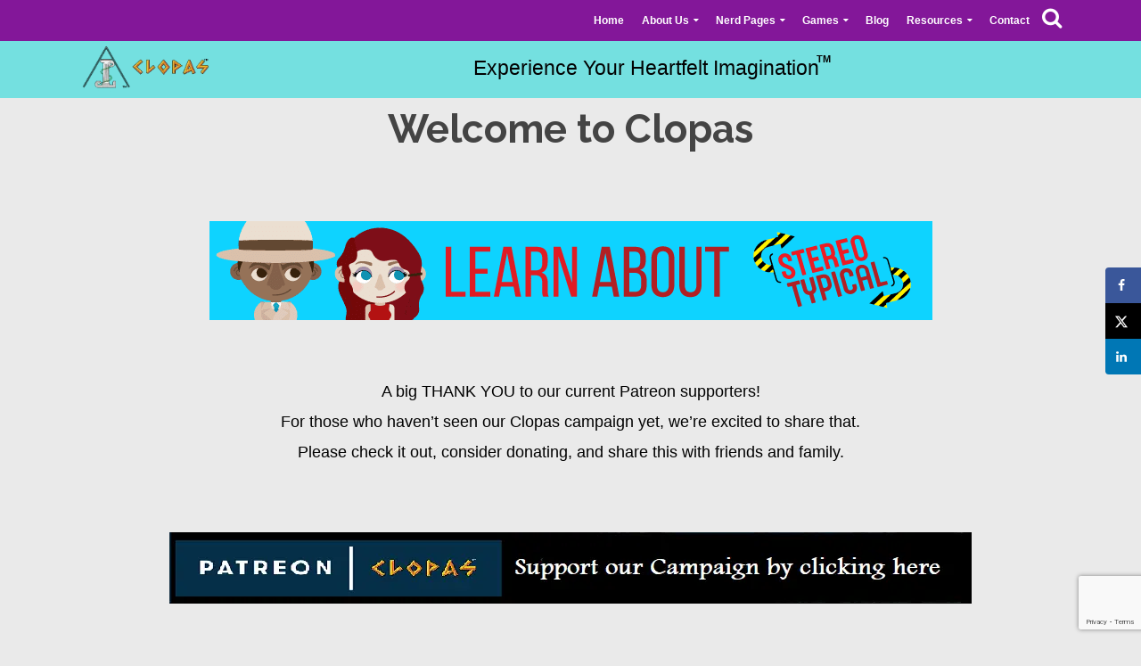

--- FILE ---
content_type: text/html; charset=UTF-8
request_url: https://www.clopas.net/
body_size: 19667
content:
<!DOCTYPE html>
<!--[if lt IE 7]>      <html class="no-js lt-ie9 lt-ie8 lt-ie7" lang="en-US" itemscope="itemscope" itemtype="http://schema.org/WebPage"> <![endif]-->
<!--[if IE 7]>         <html class="no-js lt-ie9 lt-ie8" lang="en-US" itemscope="itemscope" itemtype="http://schema.org/WebPage"> <![endif]-->
<!--[if IE 8]>         <html class="no-js lt-ie9" lang="en-US" itemscope="itemscope" itemtype="http://schema.org/WebPage"> <![endif]-->
<!--[if gt IE 8]><!--> <html class="no-js" lang="en-US" itemscope="itemscope" itemtype="http://schema.org/WebPage"> <!--<![endif]-->
<head>
  <meta charset="UTF-8">
  <meta name="viewport" content="width=device-width, initial-scale=1.0">
  <meta name='robots' content='index, follow, max-image-preview:large, max-snippet:-1, max-video-preview:-1' />

	<!-- This site is optimized with the Yoast SEO plugin v26.7 - https://yoast.com/wordpress/plugins/seo/ -->
	<title>Welcome to Clopas LLC - Clopas</title>
	<meta name="description" content="Clopas LLC is diligently working on our next Conversational Adventure™ game, Adventureland XL, a remaster of the original treasure hunt classic." />
	<link rel="canonical" href="https://www.clopas.net/" />
	<script type="application/ld+json" class="yoast-schema-graph">{"@context":"https://schema.org","@graph":[{"@type":"WebPage","@id":"https://www.clopas.net/","url":"https://www.clopas.net/","name":"Welcome to Clopas LLC - Clopas","isPartOf":{"@id":"https://www.clopas.net/#website"},"primaryImageOfPage":{"@id":"https://www.clopas.net/#primaryimage"},"image":{"@id":"https://www.clopas.net/#primaryimage"},"thumbnailUrl":"https://www.clopas.net/wp-content/uploads/2018/08/Clopas-Logo-Square-400x400px.jpg","datePublished":"2018-08-20T15:42:22+00:00","dateModified":"2022-08-26T22:17:21+00:00","description":"Clopas LLC is diligently working on our next Conversational Adventure™ game, Adventureland XL, a remaster of the original treasure hunt classic.","breadcrumb":{"@id":"https://www.clopas.net/#breadcrumb"},"inLanguage":"en-US","potentialAction":[{"@type":"ReadAction","target":["https://www.clopas.net/"]}]},{"@type":"ImageObject","inLanguage":"en-US","@id":"https://www.clopas.net/#primaryimage","url":"https://www.clopas.net/wp-content/uploads/2018/08/Clopas-Logo-Square-400x400px.jpg","contentUrl":"https://www.clopas.net/wp-content/uploads/2018/08/Clopas-Logo-Square-400x400px.jpg","width":400,"height":400},{"@type":"BreadcrumbList","@id":"https://www.clopas.net/#breadcrumb","itemListElement":[{"@type":"ListItem","position":1,"name":"Home"}]},{"@type":"WebSite","@id":"https://www.clopas.net/#website","url":"https://www.clopas.net/","name":"Clopas","description":"PLAY the game! LIVE the adventure! CREATE your story!","potentialAction":[{"@type":"SearchAction","target":{"@type":"EntryPoint","urlTemplate":"https://www.clopas.net/?s={search_term_string}"},"query-input":{"@type":"PropertyValueSpecification","valueRequired":true,"valueName":"search_term_string"}}],"inLanguage":"en-US"}]}</script>
	<!-- / Yoast SEO plugin. -->


<!-- Hubbub v.1.36.3 https://morehubbub.com/ -->
<meta property="og:locale" content="en_US" />
<meta property="og:type" content="article" />
<meta property="og:title" content="Welcome to Clopas LLC" />
<meta property="og:description" content="Clopas LLC is diligently working on our next Conversational Adventure™ game, Adventureland XL, a remaster of the original treasure hunt classic." />
<meta property="og:url" content="https://www.clopas.net/" />
<meta property="og:site_name" content="Clopas" />
<meta property="og:updated_time" content="2022-08-26T17:17:21+00:00" />
<meta property="article:published_time" content="2018-08-20T15:42:22+00:00" />
<meta property="article:modified_time" content="2022-08-26T17:17:21+00:00" />
<meta name="twitter:card" content="summary_large_image" />
<meta name="twitter:title" content="Welcome to Clopas LLC" />
<meta name="twitter:description" content="Clopas LLC is diligently working on our next Conversational Adventure™ game, Adventureland XL, a remaster of the original treasure hunt classic." />
<meta class="flipboard-article" content="Clopas LLC is diligently working on our next Conversational Adventure™ game, Adventureland XL, a remaster of the original treasure hunt classic." />
<meta property="og:image" content="https://www.clopas.net/wp-content/uploads/2018/08/Clopas-Logo-Square-400x400px.jpg" />
<meta name="twitter:image" content="https://www.clopas.net/wp-content/uploads/2018/08/Clopas-Logo-Square-400x400px.jpg" />
<meta property="og:image:width" content="400" />
<meta property="og:image:height" content="400" />
<!-- Hubbub v.1.36.3 https://morehubbub.com/ -->
<link rel='dns-prefetch' href='//maxcdn.bootstrapcdn.com' />
<link rel='dns-prefetch' href='//fonts.googleapis.com' />
<link rel="alternate" type="application/rss+xml" title="Clopas &raquo; Feed" href="https://www.clopas.net/feed/" />
<link rel="alternate" type="application/rss+xml" title="Clopas &raquo; Comments Feed" href="https://www.clopas.net/comments/feed/" />
<link rel="alternate" title="oEmbed (JSON)" type="application/json+oembed" href="https://www.clopas.net/wp-json/oembed/1.0/embed?url=https%3A%2F%2Fwww.clopas.net%2F" />
<link rel="alternate" title="oEmbed (XML)" type="text/xml+oembed" href="https://www.clopas.net/wp-json/oembed/1.0/embed?url=https%3A%2F%2Fwww.clopas.net%2F&#038;format=xml" />
<style id='wp-img-auto-sizes-contain-inline-css' type='text/css'>
img:is([sizes=auto i],[sizes^="auto," i]){contain-intrinsic-size:3000px 1500px}
/*# sourceURL=wp-img-auto-sizes-contain-inline-css */
</style>
<style id='wp-emoji-styles-inline-css' type='text/css'>

	img.wp-smiley, img.emoji {
		display: inline !important;
		border: none !important;
		box-shadow: none !important;
		height: 1em !important;
		width: 1em !important;
		margin: 0 0.07em !important;
		vertical-align: -0.1em !important;
		background: none !important;
		padding: 0 !important;
	}
/*# sourceURL=wp-emoji-styles-inline-css */
</style>
<style id='wp-block-library-inline-css' type='text/css'>
:root{--wp-block-synced-color:#7a00df;--wp-block-synced-color--rgb:122,0,223;--wp-bound-block-color:var(--wp-block-synced-color);--wp-editor-canvas-background:#ddd;--wp-admin-theme-color:#007cba;--wp-admin-theme-color--rgb:0,124,186;--wp-admin-theme-color-darker-10:#006ba1;--wp-admin-theme-color-darker-10--rgb:0,107,160.5;--wp-admin-theme-color-darker-20:#005a87;--wp-admin-theme-color-darker-20--rgb:0,90,135;--wp-admin-border-width-focus:2px}@media (min-resolution:192dpi){:root{--wp-admin-border-width-focus:1.5px}}.wp-element-button{cursor:pointer}:root .has-very-light-gray-background-color{background-color:#eee}:root .has-very-dark-gray-background-color{background-color:#313131}:root .has-very-light-gray-color{color:#eee}:root .has-very-dark-gray-color{color:#313131}:root .has-vivid-green-cyan-to-vivid-cyan-blue-gradient-background{background:linear-gradient(135deg,#00d084,#0693e3)}:root .has-purple-crush-gradient-background{background:linear-gradient(135deg,#34e2e4,#4721fb 50%,#ab1dfe)}:root .has-hazy-dawn-gradient-background{background:linear-gradient(135deg,#faaca8,#dad0ec)}:root .has-subdued-olive-gradient-background{background:linear-gradient(135deg,#fafae1,#67a671)}:root .has-atomic-cream-gradient-background{background:linear-gradient(135deg,#fdd79a,#004a59)}:root .has-nightshade-gradient-background{background:linear-gradient(135deg,#330968,#31cdcf)}:root .has-midnight-gradient-background{background:linear-gradient(135deg,#020381,#2874fc)}:root{--wp--preset--font-size--normal:16px;--wp--preset--font-size--huge:42px}.has-regular-font-size{font-size:1em}.has-larger-font-size{font-size:2.625em}.has-normal-font-size{font-size:var(--wp--preset--font-size--normal)}.has-huge-font-size{font-size:var(--wp--preset--font-size--huge)}.has-text-align-center{text-align:center}.has-text-align-left{text-align:left}.has-text-align-right{text-align:right}.has-fit-text{white-space:nowrap!important}#end-resizable-editor-section{display:none}.aligncenter{clear:both}.items-justified-left{justify-content:flex-start}.items-justified-center{justify-content:center}.items-justified-right{justify-content:flex-end}.items-justified-space-between{justify-content:space-between}.screen-reader-text{border:0;clip-path:inset(50%);height:1px;margin:-1px;overflow:hidden;padding:0;position:absolute;width:1px;word-wrap:normal!important}.screen-reader-text:focus{background-color:#ddd;clip-path:none;color:#444;display:block;font-size:1em;height:auto;left:5px;line-height:normal;padding:15px 23px 14px;text-decoration:none;top:5px;width:auto;z-index:100000}html :where(.has-border-color){border-style:solid}html :where([style*=border-top-color]){border-top-style:solid}html :where([style*=border-right-color]){border-right-style:solid}html :where([style*=border-bottom-color]){border-bottom-style:solid}html :where([style*=border-left-color]){border-left-style:solid}html :where([style*=border-width]){border-style:solid}html :where([style*=border-top-width]){border-top-style:solid}html :where([style*=border-right-width]){border-right-style:solid}html :where([style*=border-bottom-width]){border-bottom-style:solid}html :where([style*=border-left-width]){border-left-style:solid}html :where(img[class*=wp-image-]){height:auto;max-width:100%}:where(figure){margin:0 0 1em}html :where(.is-position-sticky){--wp-admin--admin-bar--position-offset:var(--wp-admin--admin-bar--height,0px)}@media screen and (max-width:600px){html :where(.is-position-sticky){--wp-admin--admin-bar--position-offset:0px}}

/*# sourceURL=wp-block-library-inline-css */
</style><style id='wp-block-button-inline-css' type='text/css'>
.wp-block-button__link{align-content:center;box-sizing:border-box;cursor:pointer;display:inline-block;height:100%;text-align:center;word-break:break-word}.wp-block-button__link.aligncenter{text-align:center}.wp-block-button__link.alignright{text-align:right}:where(.wp-block-button__link){border-radius:9999px;box-shadow:none;padding:calc(.667em + 2px) calc(1.333em + 2px);text-decoration:none}.wp-block-button[style*=text-decoration] .wp-block-button__link{text-decoration:inherit}.wp-block-buttons>.wp-block-button.has-custom-width{max-width:none}.wp-block-buttons>.wp-block-button.has-custom-width .wp-block-button__link{width:100%}.wp-block-buttons>.wp-block-button.has-custom-font-size .wp-block-button__link{font-size:inherit}.wp-block-buttons>.wp-block-button.wp-block-button__width-25{width:calc(25% - var(--wp--style--block-gap, .5em)*.75)}.wp-block-buttons>.wp-block-button.wp-block-button__width-50{width:calc(50% - var(--wp--style--block-gap, .5em)*.5)}.wp-block-buttons>.wp-block-button.wp-block-button__width-75{width:calc(75% - var(--wp--style--block-gap, .5em)*.25)}.wp-block-buttons>.wp-block-button.wp-block-button__width-100{flex-basis:100%;width:100%}.wp-block-buttons.is-vertical>.wp-block-button.wp-block-button__width-25{width:25%}.wp-block-buttons.is-vertical>.wp-block-button.wp-block-button__width-50{width:50%}.wp-block-buttons.is-vertical>.wp-block-button.wp-block-button__width-75{width:75%}.wp-block-button.is-style-squared,.wp-block-button__link.wp-block-button.is-style-squared{border-radius:0}.wp-block-button.no-border-radius,.wp-block-button__link.no-border-radius{border-radius:0!important}:root :where(.wp-block-button .wp-block-button__link.is-style-outline),:root :where(.wp-block-button.is-style-outline>.wp-block-button__link){border:2px solid;padding:.667em 1.333em}:root :where(.wp-block-button .wp-block-button__link.is-style-outline:not(.has-text-color)),:root :where(.wp-block-button.is-style-outline>.wp-block-button__link:not(.has-text-color)){color:currentColor}:root :where(.wp-block-button .wp-block-button__link.is-style-outline:not(.has-background)),:root :where(.wp-block-button.is-style-outline>.wp-block-button__link:not(.has-background)){background-color:initial;background-image:none}
/*# sourceURL=https://www.clopas.net/wp-includes/blocks/button/style.min.css */
</style>
<style id='wp-block-image-inline-css' type='text/css'>
.wp-block-image>a,.wp-block-image>figure>a{display:inline-block}.wp-block-image img{box-sizing:border-box;height:auto;max-width:100%;vertical-align:bottom}@media not (prefers-reduced-motion){.wp-block-image img.hide{visibility:hidden}.wp-block-image img.show{animation:show-content-image .4s}}.wp-block-image[style*=border-radius] img,.wp-block-image[style*=border-radius]>a{border-radius:inherit}.wp-block-image.has-custom-border img{box-sizing:border-box}.wp-block-image.aligncenter{text-align:center}.wp-block-image.alignfull>a,.wp-block-image.alignwide>a{width:100%}.wp-block-image.alignfull img,.wp-block-image.alignwide img{height:auto;width:100%}.wp-block-image .aligncenter,.wp-block-image .alignleft,.wp-block-image .alignright,.wp-block-image.aligncenter,.wp-block-image.alignleft,.wp-block-image.alignright{display:table}.wp-block-image .aligncenter>figcaption,.wp-block-image .alignleft>figcaption,.wp-block-image .alignright>figcaption,.wp-block-image.aligncenter>figcaption,.wp-block-image.alignleft>figcaption,.wp-block-image.alignright>figcaption{caption-side:bottom;display:table-caption}.wp-block-image .alignleft{float:left;margin:.5em 1em .5em 0}.wp-block-image .alignright{float:right;margin:.5em 0 .5em 1em}.wp-block-image .aligncenter{margin-left:auto;margin-right:auto}.wp-block-image :where(figcaption){margin-bottom:1em;margin-top:.5em}.wp-block-image.is-style-circle-mask img{border-radius:9999px}@supports ((-webkit-mask-image:none) or (mask-image:none)) or (-webkit-mask-image:none){.wp-block-image.is-style-circle-mask img{border-radius:0;-webkit-mask-image:url('data:image/svg+xml;utf8,<svg viewBox="0 0 100 100" xmlns="http://www.w3.org/2000/svg"><circle cx="50" cy="50" r="50"/></svg>');mask-image:url('data:image/svg+xml;utf8,<svg viewBox="0 0 100 100" xmlns="http://www.w3.org/2000/svg"><circle cx="50" cy="50" r="50"/></svg>');mask-mode:alpha;-webkit-mask-position:center;mask-position:center;-webkit-mask-repeat:no-repeat;mask-repeat:no-repeat;-webkit-mask-size:contain;mask-size:contain}}:root :where(.wp-block-image.is-style-rounded img,.wp-block-image .is-style-rounded img){border-radius:9999px}.wp-block-image figure{margin:0}.wp-lightbox-container{display:flex;flex-direction:column;position:relative}.wp-lightbox-container img{cursor:zoom-in}.wp-lightbox-container img:hover+button{opacity:1}.wp-lightbox-container button{align-items:center;backdrop-filter:blur(16px) saturate(180%);background-color:#5a5a5a40;border:none;border-radius:4px;cursor:zoom-in;display:flex;height:20px;justify-content:center;opacity:0;padding:0;position:absolute;right:16px;text-align:center;top:16px;width:20px;z-index:100}@media not (prefers-reduced-motion){.wp-lightbox-container button{transition:opacity .2s ease}}.wp-lightbox-container button:focus-visible{outline:3px auto #5a5a5a40;outline:3px auto -webkit-focus-ring-color;outline-offset:3px}.wp-lightbox-container button:hover{cursor:pointer;opacity:1}.wp-lightbox-container button:focus{opacity:1}.wp-lightbox-container button:focus,.wp-lightbox-container button:hover,.wp-lightbox-container button:not(:hover):not(:active):not(.has-background){background-color:#5a5a5a40;border:none}.wp-lightbox-overlay{box-sizing:border-box;cursor:zoom-out;height:100vh;left:0;overflow:hidden;position:fixed;top:0;visibility:hidden;width:100%;z-index:100000}.wp-lightbox-overlay .close-button{align-items:center;cursor:pointer;display:flex;justify-content:center;min-height:40px;min-width:40px;padding:0;position:absolute;right:calc(env(safe-area-inset-right) + 16px);top:calc(env(safe-area-inset-top) + 16px);z-index:5000000}.wp-lightbox-overlay .close-button:focus,.wp-lightbox-overlay .close-button:hover,.wp-lightbox-overlay .close-button:not(:hover):not(:active):not(.has-background){background:none;border:none}.wp-lightbox-overlay .lightbox-image-container{height:var(--wp--lightbox-container-height);left:50%;overflow:hidden;position:absolute;top:50%;transform:translate(-50%,-50%);transform-origin:top left;width:var(--wp--lightbox-container-width);z-index:9999999999}.wp-lightbox-overlay .wp-block-image{align-items:center;box-sizing:border-box;display:flex;height:100%;justify-content:center;margin:0;position:relative;transform-origin:0 0;width:100%;z-index:3000000}.wp-lightbox-overlay .wp-block-image img{height:var(--wp--lightbox-image-height);min-height:var(--wp--lightbox-image-height);min-width:var(--wp--lightbox-image-width);width:var(--wp--lightbox-image-width)}.wp-lightbox-overlay .wp-block-image figcaption{display:none}.wp-lightbox-overlay button{background:none;border:none}.wp-lightbox-overlay .scrim{background-color:#fff;height:100%;opacity:.9;position:absolute;width:100%;z-index:2000000}.wp-lightbox-overlay.active{visibility:visible}@media not (prefers-reduced-motion){.wp-lightbox-overlay.active{animation:turn-on-visibility .25s both}.wp-lightbox-overlay.active img{animation:turn-on-visibility .35s both}.wp-lightbox-overlay.show-closing-animation:not(.active){animation:turn-off-visibility .35s both}.wp-lightbox-overlay.show-closing-animation:not(.active) img{animation:turn-off-visibility .25s both}.wp-lightbox-overlay.zoom.active{animation:none;opacity:1;visibility:visible}.wp-lightbox-overlay.zoom.active .lightbox-image-container{animation:lightbox-zoom-in .4s}.wp-lightbox-overlay.zoom.active .lightbox-image-container img{animation:none}.wp-lightbox-overlay.zoom.active .scrim{animation:turn-on-visibility .4s forwards}.wp-lightbox-overlay.zoom.show-closing-animation:not(.active){animation:none}.wp-lightbox-overlay.zoom.show-closing-animation:not(.active) .lightbox-image-container{animation:lightbox-zoom-out .4s}.wp-lightbox-overlay.zoom.show-closing-animation:not(.active) .lightbox-image-container img{animation:none}.wp-lightbox-overlay.zoom.show-closing-animation:not(.active) .scrim{animation:turn-off-visibility .4s forwards}}@keyframes show-content-image{0%{visibility:hidden}99%{visibility:hidden}to{visibility:visible}}@keyframes turn-on-visibility{0%{opacity:0}to{opacity:1}}@keyframes turn-off-visibility{0%{opacity:1;visibility:visible}99%{opacity:0;visibility:visible}to{opacity:0;visibility:hidden}}@keyframes lightbox-zoom-in{0%{transform:translate(calc((-100vw + var(--wp--lightbox-scrollbar-width))/2 + var(--wp--lightbox-initial-left-position)),calc(-50vh + var(--wp--lightbox-initial-top-position))) scale(var(--wp--lightbox-scale))}to{transform:translate(-50%,-50%) scale(1)}}@keyframes lightbox-zoom-out{0%{transform:translate(-50%,-50%) scale(1);visibility:visible}99%{visibility:visible}to{transform:translate(calc((-100vw + var(--wp--lightbox-scrollbar-width))/2 + var(--wp--lightbox-initial-left-position)),calc(-50vh + var(--wp--lightbox-initial-top-position))) scale(var(--wp--lightbox-scale));visibility:hidden}}
/*# sourceURL=https://www.clopas.net/wp-includes/blocks/image/style.min.css */
</style>
<style id='wp-block-paragraph-inline-css' type='text/css'>
.is-small-text{font-size:.875em}.is-regular-text{font-size:1em}.is-large-text{font-size:2.25em}.is-larger-text{font-size:3em}.has-drop-cap:not(:focus):first-letter{float:left;font-size:8.4em;font-style:normal;font-weight:100;line-height:.68;margin:.05em .1em 0 0;text-transform:uppercase}body.rtl .has-drop-cap:not(:focus):first-letter{float:none;margin-left:.1em}p.has-drop-cap.has-background{overflow:hidden}:root :where(p.has-background){padding:1.25em 2.375em}:where(p.has-text-color:not(.has-link-color)) a{color:inherit}p.has-text-align-left[style*="writing-mode:vertical-lr"],p.has-text-align-right[style*="writing-mode:vertical-rl"]{rotate:180deg}
/*# sourceURL=https://www.clopas.net/wp-includes/blocks/paragraph/style.min.css */
</style>
<style id='wp-block-spacer-inline-css' type='text/css'>
.wp-block-spacer{clear:both}
/*# sourceURL=https://www.clopas.net/wp-includes/blocks/spacer/style.min.css */
</style>
<style id='global-styles-inline-css' type='text/css'>
:root{--wp--preset--aspect-ratio--square: 1;--wp--preset--aspect-ratio--4-3: 4/3;--wp--preset--aspect-ratio--3-4: 3/4;--wp--preset--aspect-ratio--3-2: 3/2;--wp--preset--aspect-ratio--2-3: 2/3;--wp--preset--aspect-ratio--16-9: 16/9;--wp--preset--aspect-ratio--9-16: 9/16;--wp--preset--color--black: #000;--wp--preset--color--cyan-bluish-gray: #abb8c3;--wp--preset--color--white: #fff;--wp--preset--color--pale-pink: #f78da7;--wp--preset--color--vivid-red: #cf2e2e;--wp--preset--color--luminous-vivid-orange: #ff6900;--wp--preset--color--luminous-vivid-amber: #fcb900;--wp--preset--color--light-green-cyan: #7bdcb5;--wp--preset--color--vivid-green-cyan: #00d084;--wp--preset--color--pale-cyan-blue: #8ed1fc;--wp--preset--color--vivid-cyan-blue: #0693e3;--wp--preset--color--vivid-purple: #9b51e0;--wp--preset--color--pinnacle-primary: #831799;--wp--preset--color--pinnacle-primary-light: #2c28a8;--wp--preset--color--very-light-gray: #eee;--wp--preset--color--very-dark-gray: #444;--wp--preset--gradient--vivid-cyan-blue-to-vivid-purple: linear-gradient(135deg,rgb(6,147,227) 0%,rgb(155,81,224) 100%);--wp--preset--gradient--light-green-cyan-to-vivid-green-cyan: linear-gradient(135deg,rgb(122,220,180) 0%,rgb(0,208,130) 100%);--wp--preset--gradient--luminous-vivid-amber-to-luminous-vivid-orange: linear-gradient(135deg,rgb(252,185,0) 0%,rgb(255,105,0) 100%);--wp--preset--gradient--luminous-vivid-orange-to-vivid-red: linear-gradient(135deg,rgb(255,105,0) 0%,rgb(207,46,46) 100%);--wp--preset--gradient--very-light-gray-to-cyan-bluish-gray: linear-gradient(135deg,rgb(238,238,238) 0%,rgb(169,184,195) 100%);--wp--preset--gradient--cool-to-warm-spectrum: linear-gradient(135deg,rgb(74,234,220) 0%,rgb(151,120,209) 20%,rgb(207,42,186) 40%,rgb(238,44,130) 60%,rgb(251,105,98) 80%,rgb(254,248,76) 100%);--wp--preset--gradient--blush-light-purple: linear-gradient(135deg,rgb(255,206,236) 0%,rgb(152,150,240) 100%);--wp--preset--gradient--blush-bordeaux: linear-gradient(135deg,rgb(254,205,165) 0%,rgb(254,45,45) 50%,rgb(107,0,62) 100%);--wp--preset--gradient--luminous-dusk: linear-gradient(135deg,rgb(255,203,112) 0%,rgb(199,81,192) 50%,rgb(65,88,208) 100%);--wp--preset--gradient--pale-ocean: linear-gradient(135deg,rgb(255,245,203) 0%,rgb(182,227,212) 50%,rgb(51,167,181) 100%);--wp--preset--gradient--electric-grass: linear-gradient(135deg,rgb(202,248,128) 0%,rgb(113,206,126) 100%);--wp--preset--gradient--midnight: linear-gradient(135deg,rgb(2,3,129) 0%,rgb(40,116,252) 100%);--wp--preset--font-size--small: 13px;--wp--preset--font-size--medium: 20px;--wp--preset--font-size--large: 36px;--wp--preset--font-size--x-large: 42px;--wp--preset--spacing--20: 0.44rem;--wp--preset--spacing--30: 0.67rem;--wp--preset--spacing--40: 1rem;--wp--preset--spacing--50: 1.5rem;--wp--preset--spacing--60: 2.25rem;--wp--preset--spacing--70: 3.38rem;--wp--preset--spacing--80: 5.06rem;--wp--preset--shadow--natural: 6px 6px 9px rgba(0, 0, 0, 0.2);--wp--preset--shadow--deep: 12px 12px 50px rgba(0, 0, 0, 0.4);--wp--preset--shadow--sharp: 6px 6px 0px rgba(0, 0, 0, 0.2);--wp--preset--shadow--outlined: 6px 6px 0px -3px rgb(255, 255, 255), 6px 6px rgb(0, 0, 0);--wp--preset--shadow--crisp: 6px 6px 0px rgb(0, 0, 0);}:where(.is-layout-flex){gap: 0.5em;}:where(.is-layout-grid){gap: 0.5em;}body .is-layout-flex{display: flex;}.is-layout-flex{flex-wrap: wrap;align-items: center;}.is-layout-flex > :is(*, div){margin: 0;}body .is-layout-grid{display: grid;}.is-layout-grid > :is(*, div){margin: 0;}:where(.wp-block-columns.is-layout-flex){gap: 2em;}:where(.wp-block-columns.is-layout-grid){gap: 2em;}:where(.wp-block-post-template.is-layout-flex){gap: 1.25em;}:where(.wp-block-post-template.is-layout-grid){gap: 1.25em;}.has-black-color{color: var(--wp--preset--color--black) !important;}.has-cyan-bluish-gray-color{color: var(--wp--preset--color--cyan-bluish-gray) !important;}.has-white-color{color: var(--wp--preset--color--white) !important;}.has-pale-pink-color{color: var(--wp--preset--color--pale-pink) !important;}.has-vivid-red-color{color: var(--wp--preset--color--vivid-red) !important;}.has-luminous-vivid-orange-color{color: var(--wp--preset--color--luminous-vivid-orange) !important;}.has-luminous-vivid-amber-color{color: var(--wp--preset--color--luminous-vivid-amber) !important;}.has-light-green-cyan-color{color: var(--wp--preset--color--light-green-cyan) !important;}.has-vivid-green-cyan-color{color: var(--wp--preset--color--vivid-green-cyan) !important;}.has-pale-cyan-blue-color{color: var(--wp--preset--color--pale-cyan-blue) !important;}.has-vivid-cyan-blue-color{color: var(--wp--preset--color--vivid-cyan-blue) !important;}.has-vivid-purple-color{color: var(--wp--preset--color--vivid-purple) !important;}.has-black-background-color{background-color: var(--wp--preset--color--black) !important;}.has-cyan-bluish-gray-background-color{background-color: var(--wp--preset--color--cyan-bluish-gray) !important;}.has-white-background-color{background-color: var(--wp--preset--color--white) !important;}.has-pale-pink-background-color{background-color: var(--wp--preset--color--pale-pink) !important;}.has-vivid-red-background-color{background-color: var(--wp--preset--color--vivid-red) !important;}.has-luminous-vivid-orange-background-color{background-color: var(--wp--preset--color--luminous-vivid-orange) !important;}.has-luminous-vivid-amber-background-color{background-color: var(--wp--preset--color--luminous-vivid-amber) !important;}.has-light-green-cyan-background-color{background-color: var(--wp--preset--color--light-green-cyan) !important;}.has-vivid-green-cyan-background-color{background-color: var(--wp--preset--color--vivid-green-cyan) !important;}.has-pale-cyan-blue-background-color{background-color: var(--wp--preset--color--pale-cyan-blue) !important;}.has-vivid-cyan-blue-background-color{background-color: var(--wp--preset--color--vivid-cyan-blue) !important;}.has-vivid-purple-background-color{background-color: var(--wp--preset--color--vivid-purple) !important;}.has-black-border-color{border-color: var(--wp--preset--color--black) !important;}.has-cyan-bluish-gray-border-color{border-color: var(--wp--preset--color--cyan-bluish-gray) !important;}.has-white-border-color{border-color: var(--wp--preset--color--white) !important;}.has-pale-pink-border-color{border-color: var(--wp--preset--color--pale-pink) !important;}.has-vivid-red-border-color{border-color: var(--wp--preset--color--vivid-red) !important;}.has-luminous-vivid-orange-border-color{border-color: var(--wp--preset--color--luminous-vivid-orange) !important;}.has-luminous-vivid-amber-border-color{border-color: var(--wp--preset--color--luminous-vivid-amber) !important;}.has-light-green-cyan-border-color{border-color: var(--wp--preset--color--light-green-cyan) !important;}.has-vivid-green-cyan-border-color{border-color: var(--wp--preset--color--vivid-green-cyan) !important;}.has-pale-cyan-blue-border-color{border-color: var(--wp--preset--color--pale-cyan-blue) !important;}.has-vivid-cyan-blue-border-color{border-color: var(--wp--preset--color--vivid-cyan-blue) !important;}.has-vivid-purple-border-color{border-color: var(--wp--preset--color--vivid-purple) !important;}.has-vivid-cyan-blue-to-vivid-purple-gradient-background{background: var(--wp--preset--gradient--vivid-cyan-blue-to-vivid-purple) !important;}.has-light-green-cyan-to-vivid-green-cyan-gradient-background{background: var(--wp--preset--gradient--light-green-cyan-to-vivid-green-cyan) !important;}.has-luminous-vivid-amber-to-luminous-vivid-orange-gradient-background{background: var(--wp--preset--gradient--luminous-vivid-amber-to-luminous-vivid-orange) !important;}.has-luminous-vivid-orange-to-vivid-red-gradient-background{background: var(--wp--preset--gradient--luminous-vivid-orange-to-vivid-red) !important;}.has-very-light-gray-to-cyan-bluish-gray-gradient-background{background: var(--wp--preset--gradient--very-light-gray-to-cyan-bluish-gray) !important;}.has-cool-to-warm-spectrum-gradient-background{background: var(--wp--preset--gradient--cool-to-warm-spectrum) !important;}.has-blush-light-purple-gradient-background{background: var(--wp--preset--gradient--blush-light-purple) !important;}.has-blush-bordeaux-gradient-background{background: var(--wp--preset--gradient--blush-bordeaux) !important;}.has-luminous-dusk-gradient-background{background: var(--wp--preset--gradient--luminous-dusk) !important;}.has-pale-ocean-gradient-background{background: var(--wp--preset--gradient--pale-ocean) !important;}.has-electric-grass-gradient-background{background: var(--wp--preset--gradient--electric-grass) !important;}.has-midnight-gradient-background{background: var(--wp--preset--gradient--midnight) !important;}.has-small-font-size{font-size: var(--wp--preset--font-size--small) !important;}.has-medium-font-size{font-size: var(--wp--preset--font-size--medium) !important;}.has-large-font-size{font-size: var(--wp--preset--font-size--large) !important;}.has-x-large-font-size{font-size: var(--wp--preset--font-size--x-large) !important;}
/*# sourceURL=global-styles-inline-css */
</style>

<style id='classic-theme-styles-inline-css' type='text/css'>
/*! This file is auto-generated */
.wp-block-button__link{color:#fff;background-color:#32373c;border-radius:9999px;box-shadow:none;text-decoration:none;padding:calc(.667em + 2px) calc(1.333em + 2px);font-size:1.125em}.wp-block-file__button{background:#32373c;color:#fff;text-decoration:none}
/*# sourceURL=/wp-includes/css/classic-themes.min.css */
</style>
<link rel='stylesheet' id='contact-form-7-css' href='https://www.clopas.net/wp-content/plugins/contact-form-7/includes/css/styles.css?ver=6.1.4' type='text/css' media='all' />
<link rel='stylesheet' id='cff-css' href='https://www.clopas.net/wp-content/plugins/custom-facebook-feed/assets/css/cff-style.min.css?ver=4.3.4' type='text/css' media='all' />
<link rel='stylesheet' id='sb-font-awesome-css' href='https://maxcdn.bootstrapcdn.com/font-awesome/4.7.0/css/font-awesome.min.css?ver=6.9' type='text/css' media='all' />
<link rel='stylesheet' id='pinnacle-style-css' href='https://www.clopas.net/wp-content/themes/pinnacle/style.css?ver=6.9' type='text/css' media='all' />
<link rel='stylesheet' id='dpsp-frontend-style-pro-css' href='https://www.clopas.net/wp-content/plugins/social-pug/assets/dist/style-frontend-pro.css?ver=1.36.3' type='text/css' media='all' />
<style id='dpsp-frontend-style-pro-inline-css' type='text/css'>

				@media screen and ( max-width : 720px ) {
					.dpsp-content-wrapper.dpsp-hide-on-mobile,
					.dpsp-share-text.dpsp-hide-on-mobile {
						display: none;
					}
					.dpsp-has-spacing .dpsp-networks-btns-wrapper li {
						margin:0 2% 10px 0;
					}
					.dpsp-network-btn.dpsp-has-label:not(.dpsp-has-count) {
						max-height: 40px;
						padding: 0;
						justify-content: center;
					}
					.dpsp-content-wrapper.dpsp-size-small .dpsp-network-btn.dpsp-has-label:not(.dpsp-has-count){
						max-height: 32px;
					}
					.dpsp-content-wrapper.dpsp-size-large .dpsp-network-btn.dpsp-has-label:not(.dpsp-has-count){
						max-height: 46px;
					}
				}
			
			@media screen and ( max-width : 720px ) {
				aside#dpsp-floating-sidebar.dpsp-hide-on-mobile.opened {
					display: none;
				}
			}
			
/*# sourceURL=dpsp-frontend-style-pro-inline-css */
</style>
<link rel='stylesheet' id='fullwidth-template-css' href='https://www.clopas.net/wp-content/plugins/fullwidth-templates/assets/css/fullwidth-template.css?ver=6.9' type='text/css' media='all' />
<link rel='stylesheet' id='tmm-css' href='https://www.clopas.net/wp-content/plugins/team-members/inc/css/tmm_style.css?ver=6.9' type='text/css' media='all' />
<link rel='stylesheet' id='pinnacle_theme-css' href='https://www.clopas.net/wp-content/themes/pinnacle/assets/css/pinnacle.css?ver=188' type='text/css' media='all' />
<link rel='stylesheet' id='pinnacle_skin-css' href='https://www.clopas.net/wp-content/themes/pinnacle/assets/css/skins/default.css' type='text/css' media='all' />
<link rel='stylesheet' id='pinnacle_child-css' href='https://www.clopas.net/wp-content/themes/pinnacle-child/style.css' type='text/css' media='all' />
<link rel='stylesheet' id='redux-google-fonts-pinnacle-css' href='https://fonts.googleapis.com/css?family=Raleway%3A400%2C700&#038;ver=6.9' type='text/css' media='all' />
<script type="text/javascript" src="https://www.clopas.net/wp-includes/js/jquery/jquery.min.js?ver=3.7.1" id="jquery-core-js"></script>
<script type="text/javascript" src="https://www.clopas.net/wp-includes/js/jquery/jquery-migrate.min.js?ver=3.4.1" id="jquery-migrate-js"></script>
<script type="text/javascript" src="https://www.clopas.net/wp-content/themes/pinnacle/assets/js/vendor/modernizr-2.7.0.min.js" id="modernizr-js"></script>
<link rel="https://api.w.org/" href="https://www.clopas.net/wp-json/" /><link rel="alternate" title="JSON" type="application/json" href="https://www.clopas.net/wp-json/wp/v2/pages/45" /><link rel="EditURI" type="application/rsd+xml" title="RSD" href="https://www.clopas.net/xmlrpc.php?rsd" />
<meta name="generator" content="WordPress 6.9" />
<link rel='shortlink' href='https://www.clopas.net/' />
<!-- Global site tag (gtag.js) - Google Analytics -->
<script async src="https://www.googletagmanager.com/gtag/js?id=G-1GK7K8CYC5"></script>
<script>
  window.dataLayer = window.dataLayer || [];
  function gtag(){dataLayer.push(arguments);}
  gtag('js', new Date());

  gtag('config', 'G-1GK7K8CYC5');
</script>
<script type="text/javascript">
    (function(c,l,a,r,i,t,y){
        c[a]=c[a]||function(){(c[a].q=c[a].q||[]).push(arguments)};
        t=l.createElement(r);t.async=1;t.src="https://www.clarity.ms/tag/"+i;
        y=l.getElementsByTagName(r)[0];y.parentNode.insertBefore(t,y);
    })(window, document, "clarity", "script", "7mf4jgbe9b");
</script><script type="text/javascript">
(function(url){
	if(/(?:Chrome\/26\.0\.1410\.63 Safari\/537\.31|WordfenceTestMonBot)/.test(navigator.userAgent)){ return; }
	var addEvent = function(evt, handler) {
		if (window.addEventListener) {
			document.addEventListener(evt, handler, false);
		} else if (window.attachEvent) {
			document.attachEvent('on' + evt, handler);
		}
	};
	var removeEvent = function(evt, handler) {
		if (window.removeEventListener) {
			document.removeEventListener(evt, handler, false);
		} else if (window.detachEvent) {
			document.detachEvent('on' + evt, handler);
		}
	};
	var evts = 'contextmenu dblclick drag dragend dragenter dragleave dragover dragstart drop keydown keypress keyup mousedown mousemove mouseout mouseover mouseup mousewheel scroll'.split(' ');
	var logHuman = function() {
		if (window.wfLogHumanRan) { return; }
		window.wfLogHumanRan = true;
		var wfscr = document.createElement('script');
		wfscr.type = 'text/javascript';
		wfscr.async = true;
		wfscr.src = url + '&r=' + Math.random();
		(document.getElementsByTagName('head')[0]||document.getElementsByTagName('body')[0]).appendChild(wfscr);
		for (var i = 0; i < evts.length; i++) {
			removeEvent(evts[i], logHuman);
		}
	};
	for (var i = 0; i < evts.length; i++) {
		addEvent(evts[i], logHuman);
	}
})('//www.clopas.net/?wordfence_lh=1&hid=D6678EA053C9260E9E49BFBD7E1D32C2');
</script><script type="text/javascript">var light_error = "The Image could not be loaded.", light_of = "%curr% of %total%", light_load = "Loading...";</script><style type="text/css">#topbar {height:46px;} #topbar ul.sf-menu li a, #topbar .top-menu-cart-btn, #topbar .top-menu-search-btn, #topbar .topbarsociallinks li a, #topbar .nav-trigger-case .kad-navbtn {line-height:46px;}#kad-banner #topbar .topbarsociallinks li a {font-size:14px;}.trans-header #pageheader {padding-top:106px;}.titleclass {background:transparent;}.headerfont, .tp-caption, .yith-wcan-list li, .yith-wcan .yith-wcan-reset-navigation, ul.yith-wcan-label li a, .product_item .price {font-family:Raleway;} 
  .topbarmenu ul li {font-family:Raleway;}
  #kadbreadcrumbs {font-family:Verdana, Geneva, sans-serif;}a:hover, .has-pinnacle-primary-light-color {color: #2c28a8;} 
.kad-btn-primary:hover, .login .form-row .button:hover, #payment #place_order:hover, .yith-wcan .yith-wcan-reset-navigation:hover, .widget_shopping_cart_content .checkout:hover, .woocommerce-message .button:hover, #commentform .form-submit #submit:hover, .wpcf7 input.wpcf7-submit:hover, .widget_layered_nav_filters ul li a:hover, table.shop_table td.actions .checkout-button.button:hover, .product_item.hidetheaction:hover .add_to_cart_button, .kad-btn-primary:hover, input[type="submit"].button:hover, .single_add_to_cart_button:hover, .order-actions .button:hover, .woocommerce-message .button:hover,  #kad-top-cart-popup .buttons .button.checkout:hover, #kad-head-cart-popup .buttons .button.checkout:hover, #commentform .form-submit #submit:hover, .checkout-button:hover, #payment #place_order:hover, .widget_shopping_cart_content .checkout:hover, .cart-collaterals .shipping_calculator .button:hover, .yith-wcan .yith-wcan-reset-navigation:hover, .login .form-row .button:hover, .post-password-form input[type="submit"]:hover, table.shop_table td.actions .checkout-button.button:hover .widget_layered_nav ul li.chosen a:hover, .checkout-button:hover, .order-actions .button:hover, input[type="submit"].button:hover, .product_item.hidetheaction:hover .kad_add_to_cart, .product_item.hidetheaction:hover a.button, .post-password-form input[type="submit"]:hover, .return-to-shop a.wc-backward:hover, .has-pinnacle-primary-light-background-color {background: #2c28a8;}.color_gray, .subhead, .subhead a, .posttags, .posttags a, .product_meta a, .postedinbottom a {color:#8c8c8c;}#containerfooter h3, #containerfooter, .footercredits p, .footerclass a, .footernav ul li a, #containerfooter .menu li a, .footerclass h5, .footerclass h2 .footerclass .kadence_social_widget a, .footerclass .widget-title {color:#ffffff;}.footerclass .widget-title:after{background: #ffffff;}.kt-home-call-to-action {padding:20px 0;}.home-message:hover {background-color:#831799; background-color: rgba(131, 23, 153, 0.6);}
nav.woocommerce-pagination ul li a:hover, .wp-pagenavi a:hover, .woocommerce-info, .panel-heading .accordion-toggle, .variations .kad_radio_variations label:hover, .variations .kad_radio_variations label.selectedValue,.variations .kad_radio_variations label:hover {border-color: #831799;}
a, .product_price ins .amount, .price ins .amount, .price ins, .color_primary, .postedinbottom a:hover, .footerclass a:hover, .posttags a:hover, .subhead a:hover, .nav-trigger-case:hover .kad-menu-name, .star-rating, .kad-btn-border-white:hover, .tp-caption .kad-btn-border-white:hover, .woocommerce-info:before, .nav-trigger-case:hover .kad-navbtn, #wp-calendar a, .widget_categories .widget-inner .cat-item a:hover, .widget_archive li a:hover, .widget_nav_menu li a:hover,.widget_recent_entries li a:hover, .widget_pages li a:hover, .product-categories li a:hover, .product-categories li a:hover, .has-pinnacle-primary-color {color: #831799;}
.widget_price_filter .ui-slider .ui-slider-handle, .product_item .kad_add_to_cart:hover, .product_item a.button:hover, .product_item.hidetheaction:hover .kad_add_to_cart:hover, .kad-btn-primary, html .woocommerce-page .widget_layered_nav ul.yith-wcan-label li a:hover, html .woocommerce-page .widget_layered_nav ul.yith-wcan-label li.chosen a, nav.woocommerce-pagination ul li span.current, nav.woocommerce-pagination ul li a:hover, .product-category.grid_item a:hover h5, .woocommerce-message .button, .widget_layered_nav_filters ul li a, .widget_layered_nav ul li.chosen a, .wpcf7 input.wpcf7-submit, .yith-wcan .yith-wcan-reset-navigation, .panel-heading .accordion-toggle, .nav-tabs li.active, .menu-cart-btn .kt-cart-total, .form-search .search-icon, .product_item .add_to_cart_button:hover, div.product .woocommerce-tabs ul.tabs li.active, #containerfooter .menu li a:hover, .bg_primary, .home-iconmenu .home-icon-item:hover i, .home-iconmenu .home-icon-item:hover h4:after, .home-iconmenu .home-icon-item:hover .kad-btn-primary, p.demo_store, #commentform .form-submit #submit, .kad-hover-bg-primary:hover, .widget_shopping_cart_content .checkout, .product_item.hidetheaction:hover .add_to_cart_button:hover, .product_item.hidetheaction:hover a.button:hover, .productnav a:hover, .kad-btn-primary, .single_add_to_cart_button, #commentform .form-submit #submit, #payment #place_order, .yith-wcan .yith-wcan-reset-navigation, .checkout-button, .widget_shopping_cart_content .checkout, .cart-collaterals .shipping_calculator .button, .login .form-row .button, .order-actions .button, input[type="submit"].button, .post-password-form input[type="submit"], #kad-top-cart-popup .button.checkout, #kad-head-cart-popup .button.checkout, table.shop_table td.actions .checkout-button.button, .select2-container .select2-choice .select2-arrow, .woocommerce span.onsale, span.onsale, .woocommerce #carouselcontainer span.onsale, #filters li a.selected, #filters li a:hover, .p_primarystyle .portfolio-hoverover, .woocommerce-message, .woocommerce-error, a.added_to_cart:hover, .cart-collaterals .cart_totals tr.order-total, .cart-collaterals .shipping_calculator h2 a:hover, .top-menu-cart-btn .kt-cart-total, #topbar ul.sf-menu li a:hover, .topbarmenu ul.sf-menu li.sf-dropdown:hover, .topbarsociallinks li a:hover, #topbar .nav-trigger-case .kad-navbtn:hover, .top-menu-search-btn:hover, .top-search-btn.collapsed:hover, .top-menu-cart-btn:hover, .top-cart-btn.collapsed:hover, .wp-pagenavi .current, .wp-pagenavi a:hover, .login .form-row .button, .post-password-form input[type="submit"], .kad-post-navigation .kad-previous-link a:hover, .kad-post-navigation .kad-next-link a:hover, .select2-results .select2-highlighted, .variations .kad_radio_variations label.selectedValue, #payment #place_order, .checkout-button, input[type="submit"].button, .order-actions .button, .productnav a:hover, #nav-main ul.sf-menu ul li a:hover, #nav-main ul.sf-menu ul li.current-menu-item a, .woocommerce-checkout .chosen-container .chosen-results li.highlighted, .return-to-shop a.wc-backward, .has-pinnacle-primary-background-color {background: #831799;}@media (-webkit-min-device-pixel-ratio: 2), (min-resolution: 192dpi) {body #kad-banner #logo .kad-standard-logo, .trans-header .is-sticky #kad-banner #logo .kad-standard-logo {background-image: url("https://www.clopas.net/wp-content/uploads/2020/04/Clopas-Logo-Name-Small-Retina.png") !important;} }.product_item .product_details h5 {min-height:50px;}.kad-hidepostauthortop, .postauthortop {display:none;}.postcommentscount {display:none;}.kad-header-style-basic #nav-main ul.sf-menu > li > a, .kad-header-style-basic #kad-shrinkheader #mobile-nav-trigger a {line-height:60px;}.none-trans-header .nav-trigger-case.collapsed .kad-navbtn, .is-sticky .nav-trigger-case.collapsed .kad-navbtn {color:#444444;}.main-navigation ul ul {
    min-width: 300px;
}

body.page-id-1085
{
    background-image:url('https://www.clopas.net/wp-content/uploads/2019/11/background_page_english.png');

    background-size: contain;
    background-repeat: no-repeat;
    background-attachment: fixed;

margin-right: 13%;
margin-left: 13%;


}

body.page-id-42
{
    background-image:url('https://www.clopas.net/wp-content/uploads/2019/11/Menu_FrameCompleteTextured-v3.png');

    background-size: contain;
    background-repeat: no-repeat;
    background-attachment: fixed;

margin-right: 13%;
margin-left: 13%;


}</style><meta name="hubbub-info" description="Hubbub 1.36.3"><style type="text/css">.recentcomments a{display:inline !important;padding:0 !important;margin:0 !important;}</style><link rel="icon" href="https://www.clopas.net/wp-content/uploads/2018/08/cropped-Clopas-Logo-only-32x32.png" sizes="32x32" />
<link rel="icon" href="https://www.clopas.net/wp-content/uploads/2018/08/cropped-Clopas-Logo-only-192x192.png" sizes="192x192" />
<link rel="apple-touch-icon" href="https://www.clopas.net/wp-content/uploads/2018/08/cropped-Clopas-Logo-only-180x180.png" />
<meta name="msapplication-TileImage" content="https://www.clopas.net/wp-content/uploads/2018/08/cropped-Clopas-Logo-only-270x270.png" />
<style type="text/css" title="dynamic-css" class="options-output">.kad-primary-nav ul.sf-menu a,.nav-trigger-case.collapsed .kad-navbtn{color:#000000;}.headerclass{border-color:#000000;}.sticky-wrapper #logo a.brand, .trans-header #logo a.brand{color:#ffffff;}.is-sticky header #logo a.brand,.logofont,.none-trans-header header #logo a.brand,header #logo a.brand{font-family:Raleway;font-weight:400;font-style:normal;color:#444444;font-size:32px;}.titleclass{background-color:transparent;background-repeat:no-repeat;background-size:contain;background-position:center center;}.titleclass h1{color:#000000;}.titleclass .subtitle{color:#000000;}.product_item .product_details h5, .product-category.grid_item a h5{font-family:Raleway;line-height:20px;font-weight:700;font-style:normal;font-size:15px;}.contentclass{background-repeat:inherit;background-size:inherit;background-attachment:scroll;background-position:center center;background-image:url('https://www.clopas.net/wp-content/uploads/2018/11/natural_paper_@2X.png');}.topclass{background-color:#831799;}.is-sticky .headerclass,.none-trans-header .headerclass{background-color:#74e0e0;background-repeat:no-repeat;background-size:contain;background-position:center center;}.kad-primary-nav > ul{background-color:transparent;}.mobileclass{background-color:transparent;}.postclass{background-color:#eaeaea;background-repeat:no-repeat;background-size:contain;background-attachment:inherit;background-position:center center;}body{background-color:#eaeaea;background-repeat:no-repeat;background-size:contain;background-attachment:scroll;background-position:center center;}h1{font-family:Raleway;line-height:50px;font-weight:700;font-style:normal;font-size:44px;}h2{font-family:Raleway;line-height:40px;font-weight:400;font-style:normal;font-size:32px;}h3{font-family:Raleway;line-height:40px;font-weight:400;font-style:normal;font-size:26px;}h4{font-family:Raleway;line-height:34px;font-weight:400;font-style:normal;font-size:24px;}h5{font-family:Raleway;line-height:26px;font-weight:400;font-style:normal;font-size:18px;}.subtitle{font-family:Raleway;line-height:22px;font-weight:400;font-style:normal;font-size:16px;}body{font-family:Verdana, Geneva, sans-serif;line-height:24px;font-weight:400;font-style:normal;color:#020202;font-size:18px;}.is-sticky .kad-primary-nav ul.sf-menu a, ul.sf-menu a, .none-trans-header .kad-primary-nav ul.sf-menu a{font-family:Raleway;font-weight:700;font-style:normal;color:#444444;font-size:16px;}.kad-nav-inner .kad-mnav, .kad-mobile-nav .kad-nav-inner li a, .kad-mobile-nav .kad-nav-inner li .kad-submenu-accordion{font-family:Raleway;line-height:20px;font-weight:400;font-style:normal;color:#000000;font-size:16px;}#topbar ul.sf-menu > li > a, #topbar .top-menu-cart-btn, #topbar .top-menu-search-btn, #topbar .nav-trigger-case .kad-navbtn, #topbar .topbarsociallinks li a{font-family:Arial, Helvetica, sans-serif;font-weight:700;font-style:normal;color:#ffffff;font-size:12px;}</style></head>
	<body class="home wp-singular page-template page-template-template-page-builder page-template-template-page-builder-php page page-id-45 page-parent wp-embed-responsive wp-theme-pinnacle wp-child-theme-pinnacle-child wide none-trans-header not_ie fpt-template fpt-template-pinnacle" >
						<div id="wrapper" class="container">
		  	<header id="kad-banner" class="banner headerclass kad-header-style-basic" data-pageheaderbg="0" data-header-base-height="60">
<div id="topbar" class="topclass">
    <div class="container">
      <div class="row">
        <div class="col-md-6 col-ss-6 kad-topbar-left">
          <div class="topbar_social_area topbar-widget clearfix">
                      </div>
        </div><!-- close col-md-6 -->
        <div class="col-md-6 col-ss-6 kad-topbar-right">
          <div id="topbar-search" class="topbar-right-search clearfix">
                          <div id="kt-searchcontain" class="panel">
                <ul class="kad-topsearch-button">
                    <li>
                      <a class="top-menu-search-btn collapsed" data-toggle="collapse" data-parent="#topbar-search" data-target="#kad-top-search-popup"><i class="icon-search"></i></a>
                    </li>
                </ul>
                <div id="kad-top-search-popup" class="collapse topclass">
                <form role="search" method="get" id="searchform" class="form-search" action="https://www.clopas.net/">
  <label class="hide" for="s">Search for:</label>
  <input type="text" value="" name="s" id="s" class="search-query" placeholder="Search">
  <button type="submit" id="searchsubmit" class="search-icon"><i class="icon-search"></i></button>
</form>                </div>
              </div>
            <ul id="menu-main-navigation" class="sf-menu topbmenu"><li  class="menu-home current-menu-item current_page_item"><a href="https://www.clopas.net/"><span>Home</span></a></li>
<li  class="menu-about-us sf-dropdown"><a href="https://www.clopas.net/home/about-us/"><span>About Us</span></a>
<ul class="sf-dropdown-menu">
	<li  class="menu-our-history"><a href="https://www.clopas.net/home/about-us/our-history/"><span>Our History</span></a></li>
	<li  class="menu-the-studio"><a href="https://www.clopas.net/home/about-us/the-studio/"><span>The Studio</span></a></li>
	<li  class="menu-team-clopas"><a href="https://www.clopas.net/home/about-us/team-clopas/"><span>Team Clopas</span></a></li>
	<li  class="menu-services"><a href="https://www.clopas.net/services/"><span>Services</span></a></li>
</ul>
</li>
<li  class="menu-nerd-pages sf-dropdown"><a href="https://www.clopas.net/interests/"><span>Nerd Pages</span></a>
<ul class="sf-dropdown-menu">
	<li  class="menu-introducing"><a href="https://www.clopas.net/home/about-us/conversational-adventure-games/"><span>Introducing</span></a></li>
	<li  class="menu-if-players"><a href="https://www.clopas.net/conversational-adventure-games-primer/"><span>IF Players</span></a></li>
	<li  class="menu-redwall-fans"><a href="https://www.clopas.net/redwall/"><span>Redwall Fans</span></a></li>
	<li  class="menu-audio-gamers"><a href="https://www.clopas.net/audio-mode/"><span>Audio Gamers</span></a></li>
</ul>
</li>
<li  class="menu-games sf-dropdown"><a href="https://www.clopas.net/home/games/"><span>Games</span></a>
<ul class="sf-dropdown-menu">
	<li  class="menu-escape-the-gloomer"><a href="https://www.clopas.net/home/games/escape-the-gloomer/"><span>Escape the Gloomer</span></a></li>
	<li  class="menu-adventureland-xl"><a href="https://www.clopas.net/home/games/adventurelandxl/"><span>Adventureland XL</span></a></li>
</ul>
</li>
<li  class="menu-blog"><a href="https://www.clopas.net/blog/"><span>Blog</span></a></li>
<li  class="menu-resources sf-dropdown"><a href="https://www.clopas.net/resources/"><span>Resources</span></a>
<ul class="sf-dropdown-menu">
	<li  class="menu-links"><a href="https://www.clopas.net/home/links/"><span>Links</span></a></li>
	<li  class="menu-educators"><a href="https://www.clopas.net/parents-and-educators/"><span>Educators</span></a></li>
</ul>
</li>
<li  class="menu-contact"><a href="https://www.clopas.net/home/contact/"><span>Contact</span></a></li>
</ul>                <div id="mobile-nav-trigger" class="nav-trigger">
                  <a class="nav-trigger-case" data-toggle="collapse" rel="nofollow" data-target=".top_mobile_menu_collapse">
                    <div class="kad-navbtn clearfix">
                      <i class="icon-reorder"></i>
                    </div>
                  </a>
                </div>
                      </div>
        </div> <!-- close col-md-6-->
      </div> <!-- Close Row -->
              <div id="kad-mobile-nav" class="kad-mobile-nav">
              <div class="kad-nav-inner mobileclass">
                <div id="mobile_menu_collapse_top" class="kad-nav-collapse collapse top_mobile_menu_collapse">
                  <ul id="menu-main-navigation-1" class="kad-top-mnav"><li  class="menu-home current-menu-item current_page_item"><a href="https://www.clopas.net/"><span>Home</span></a></li>
<li  class="menu-about-us sf-dropdown"><a href="https://www.clopas.net/home/about-us/"><span>About Us</span></a>
<ul class="sf-dropdown-menu">
	<li  class="menu-our-history"><a href="https://www.clopas.net/home/about-us/our-history/"><span>Our History</span></a></li>
	<li  class="menu-the-studio"><a href="https://www.clopas.net/home/about-us/the-studio/"><span>The Studio</span></a></li>
	<li  class="menu-team-clopas"><a href="https://www.clopas.net/home/about-us/team-clopas/"><span>Team Clopas</span></a></li>
	<li  class="menu-services"><a href="https://www.clopas.net/services/"><span>Services</span></a></li>
</ul>
</li>
<li  class="menu-nerd-pages sf-dropdown"><a href="https://www.clopas.net/interests/"><span>Nerd Pages</span></a>
<ul class="sf-dropdown-menu">
	<li  class="menu-introducing"><a href="https://www.clopas.net/home/about-us/conversational-adventure-games/"><span>Introducing</span></a></li>
	<li  class="menu-if-players"><a href="https://www.clopas.net/conversational-adventure-games-primer/"><span>IF Players</span></a></li>
	<li  class="menu-redwall-fans"><a href="https://www.clopas.net/redwall/"><span>Redwall Fans</span></a></li>
	<li  class="menu-audio-gamers"><a href="https://www.clopas.net/audio-mode/"><span>Audio Gamers</span></a></li>
</ul>
</li>
<li  class="menu-games sf-dropdown"><a href="https://www.clopas.net/home/games/"><span>Games</span></a>
<ul class="sf-dropdown-menu">
	<li  class="menu-escape-the-gloomer"><a href="https://www.clopas.net/home/games/escape-the-gloomer/"><span>Escape the Gloomer</span></a></li>
	<li  class="menu-adventureland-xl"><a href="https://www.clopas.net/home/games/adventurelandxl/"><span>Adventureland XL</span></a></li>
</ul>
</li>
<li  class="menu-blog"><a href="https://www.clopas.net/blog/"><span>Blog</span></a></li>
<li  class="menu-resources sf-dropdown"><a href="https://www.clopas.net/resources/"><span>Resources</span></a>
<ul class="sf-dropdown-menu">
	<li  class="menu-links"><a href="https://www.clopas.net/home/links/"><span>Links</span></a></li>
	<li  class="menu-educators"><a href="https://www.clopas.net/parents-and-educators/"><span>Educators</span></a></li>
</ul>
</li>
<li  class="menu-contact"><a href="https://www.clopas.net/home/contact/"><span>Contact</span></a></li>
</ul>               </div>
            </div>
        </div>
        </div> <!-- Close Container -->
  </div>  <div id="kad-shrinkheader" class="container" style="height:60px; line-height:60px;">
    <div class="row">
      <div class="col-md-2 col-sm-8 col-ss-9 clearfix kad-header-left">
        <div id="logo" class="logocase">
          <a class="brand logofont" style="height:60px; line-height:60px; display:block;" href="https://www.clopas.net">
             
            <div id="thelogo" style="height:60px; line-height:60px;">
                <div style="background-image: url('https://www.clopas.net/wp-content/uploads/2020/04/Clopas-Logo-Name-Small.png'); max-height:60px; height:70px; width:206px;" class="kad-standard-logo kad-lg"></div>
                                </div> 
                      </a>
        </div> <!-- Close #logo -->
      </div><!-- close col -->
      <div class="col-md-10 col-sm-4 col-ss-3 kad-header-right">
                    <nav id="nav-main" class="clearfix kad-primary-nav">
                            </nav> 
            <div id="mobile-nav-trigger" class="nav-trigger">
              <a class="nav-trigger-case collapsed" data-toggle="collapse" rel="nofollow" data-target=".mobile_menu_collapse">
                <div class="kad-navbtn mobileclass clearfix"><i class="icon-reorder"></i></div>
              </a>
            </div>
              </div> <!-- Close col -->       
    </div> <!-- Close Row -->
  </div> <!-- Close Container -->
    <div class="container">
      <div id="kad-mobile-nav" class="kad-mobile-nav">
          <div class="kad-nav-inner mobileclass">
              <div id="mobile_menu_collapse" class="kad-nav-collapse collapse mobile_menu_collapse">
                                </div>
          </div>
      </div>
  </div> <!-- Close Container -->
   
</header>			<div class="wrap contentclass" role="document"><h1 style="text-align: center;">Welcome to Clopas</h1>
<p> </p>
<p> </p>
<center><a href="https://stereotypical.pages.dev/" target="_blank" rel="noopener noreferrer"><img fetchpriority="high" decoding="async" class="aligncenter wp-image-1244 size-full" src="https://www.clopas.net/wp-content/uploads/2022/05/Stereotypical-Website-Banner.png" alt="" width="811" height="111" /></a></center>
<p> </p>
<p> </p>
<p style="text-align: center;">A big THANK YOU to our current Patreon supporters!</p>
<p style="text-align: center;">For those who haven&#8217;t seen our Clopas campaign yet, we&#8217;re excited to share that.</p>
<p style="text-align: center;">Please check it out, consider donating, and share this with friends and family.</p>
<p> </p>
<p> </p>
<center><a href="https://www.patreon.com/Clopas" target="_blank" rel="noopener noreferrer"><img decoding="async" class="aligncenter wp-image-1244 size-full" src="https://www.clopas.net/wp-content/uploads/2019/05/Patreon-Banner-for-Website-2.png" alt="" width="900" height="80" srcset="https://www.clopas.net/wp-content/uploads/2019/05/Patreon-Banner-for-Website-2.png 900w, https://www.clopas.net/wp-content/uploads/2019/05/Patreon-Banner-for-Website-2-300x27.png 300w, https://www.clopas.net/wp-content/uploads/2019/05/Patreon-Banner-for-Website-2-768x68.png 768w" sizes="(max-width: 900px) 100vw, 900px" /></a></center>
<p> </p>
<div class="row"> <div class="col-md-6">
<h2 style="text-align: center;">Available on Steam Early Access Now:</h2>
<p> </p>
<p> </p>
<center><a href="https://www.clopas.net/home/games/adventurelandxl/"><img decoding="async" class="wp-image-1360 size-full aligncenter" src="https://www.clopas.net/wp-content/uploads/2019/11/capsule_main_english.png" alt="Adventureland XL banner" width="616" height="353" srcset="https://www.clopas.net/wp-content/uploads/2019/11/capsule_main_english.png 616w, https://www.clopas.net/wp-content/uploads/2019/11/capsule_main_english-300x172.png 300w" sizes="(max-width: 616px) 100vw, 616px" /></a></center>
<p> </p>


<div style="height:100px" aria-hidden="true" class="wp-block-spacer"></div>



<div class="wp-block-button aligncenter"><a class="wp-block-button__link has-white-color has-pinnacle-primary-light-background-color has-text-color has-background" href="https://www.clopas.net/email/">Subscribe to our Email List<br></a></div>



<p></p>



<p class="has-text-align-center">Find out more about the game on our new <a href="https://www.clopas.net/home/games/adventurelandxl/"><strong>Adventureland XL page</strong></a>!</p>



</div><div class="col-md-6">



<div style="height:20px" aria-hidden="true" class="wp-block-spacer"></div>



<figure class="wp-block-image is-resized"><a href="https://www.clopas.net/home/about-us/"><img loading="lazy" decoding="async" width="1024" height="346" src="https://www.clopas.net/wp-content/uploads/2018/11/Clopas-Logo-Transp-Back-Border-1024x346.png" alt="Clopas Logo" class="wp-image-950" srcset="https://www.clopas.net/wp-content/uploads/2018/11/Clopas-Logo-Transp-Back-Border-1024x346.png 1024w, https://www.clopas.net/wp-content/uploads/2018/11/Clopas-Logo-Transp-Back-Border-300x101.png 300w, https://www.clopas.net/wp-content/uploads/2018/11/Clopas-Logo-Transp-Back-Border-768x259.png 768w" sizes="auto, (max-width: 1024px) 100vw, 1024px" /></a></figure>



<div class="cff-wrapper"><div class="cff-wrapper-ctn  cff-wrapper-fixed-height"  style="height:420px;" ><div id="cff"  class="cff cff-list-container  cff-fixed-height  cff-default-styles  cff-mob-cols-1 cff-tab-cols-1"   style="width:95%;"   data-char="400" >
<section class="cff-likebox cff-top" >
		<iframe title="Likebox Iframe" src="" class="fb_iframe_widget" data-likebox-id="116785845602411" data-likebox-width="300" data-likebox-header="" data-hide-cover="" data-hide-cta="1" data-likebox-faces="" data-height="130" data-locale="en_US" scrolling="no" allowTransparency="true" allow="encrypted-media" ></iframe>
</section>
<div class="cff-posts-wrap"><div id="cff_116785845602411_1105165961040290" class="cff-item cff-link-item author-clopas" >
	
<div class="cff-post-text" >
	<span class="cff-text" data-color="">
		Hi All,<img class="cff-linebreak" /><img class="cff-linebreak" />My current client's work has dried up and I am continuing to search for a position. <img class="cff-linebreak" /><img class="cff-linebreak" />I am open to full time, part time, W2 or 1099. Also, I don't need benefits.<img class="cff-linebreak" /><img class="cff-linebreak" />My linked in profile is<img class="cff-linebreak" /><img class="cff-linebreak" />			</span>
	<span class="cff-expand">... <a href="#" style="color: #"><span class="cff-more">See More</span><span class="cff-less">See Less</span></a></span>

</div>


<div class="cff-shared-link " >
	<div class="cff-text-link cff-no-image">
					<p class="cff-link-title" >
				<a href="http://www.linkedin.com/in/scott-adams-64031113" target="_blank"  rel="nofollow noopener noreferrer" style="color:#;">www.linkedin.com</a>
			</p>
		
					<p class="cff-link-caption" >www.linkedin.com</p>
		
					<span class="cff-post-desc" ></span>
		
	</div>
</div>

	<div class="cff-post-links">
					<a class="cff-viewpost-facebook" href="https://www.facebook.com/116785845602411_1105165961040290" title="View on Facebook" target="_blank" rel="nofollow noopener" >View on Facebook</a>
							<div class="cff-share-container">
									<span class="cff-dot" >&middot;</span>
								<a class="cff-share-link" href="https://www.facebook.com/sharer/sharer.php?u=https%3A%2F%2Fwww.facebook.com%2F116785845602411_1105165961040290" title="Share" >Share</a>
				<p class="cff-share-tooltip">
											<a href="https://www.facebook.com/sharer/sharer.php?u=https%3A%2F%2Fwww.facebook.com%2F116785845602411_1105165961040290" target="_blank" rel="noopener noreferrer" class="cff-facebook-icon">
							<span class="fa fab fa-facebook-square" aria-hidden="true"></span>
							<span class="cff-screenreader">Share on Facebook</span>
						</a>
											<a href="https://twitter.com/intent/tweet?text=https%3A%2F%2Fwww.facebook.com%2F116785845602411_1105165961040290" target="_blank" rel="noopener noreferrer" class="cff-twitter-icon">
							<span class="fa fab fa-twitter" aria-hidden="true"></span>
							<span class="cff-screenreader">Share on Twitter</span>
						</a>
											<a href="https://www.linkedin.com/shareArticle?mini=true&#038;url=https%3A%2F%2Fwww.facebook.com%2F116785845602411_1105165961040290&#038;title=%09%09%09Hi%20All%2CMy%20current%20client%27s%20work%20has%20dried%20up%20and%20I%20am%20continuing%20to%20search%20for%20a%20position.%20I%20am%20open%20to%20full%20time%2C%20part%20time%2C%20W2%20or%201099.%20Also%2C%20I%20don%27t%20need%20benefits.My%20linked%20in%20profile%20is%09%09%09%09" target="_blank" rel="noopener noreferrer" class="cff-linkedin-icon">
							<span class="fa fab fa-linkedin" aria-hidden="true"></span>
							<span class="cff-screenreader">Share on Linked In</span>
						</a>
											<a href="mailto:?subject=Facebook&#038;body=https%3A%2F%2Fwww.facebook.com%2F116785845602411_1105165961040290%20-%20%0A%0A%09%0A%09%09Hi%20All%2CMy%20current%20client%27s%20work%20has%20dried%20up%20and%20I%20am%20continuing%20to%20search%20for%20a%20position.%20I%20am%20open%20to%20full%20time%2C%20part%20time%2C%20W2%20or%201099.%20Also%2C%20I%20don%27t%20need%20benefits.My%20linked%20in%20profile%20is%09%09%09%0A%09" target="_blank" rel="noopener noreferrer" class="cff-email-icon">
							<span class="fa fab fa-envelope" aria-hidden="true"></span>
							<span class="cff-screenreader">Share by Email</span>
						</a>
									</p>
			</div>
			</div>
	</div>



<div id="cff_116785845602411_1099000394990180" class="cff-item cff-status-post author-clopas" >
	
<div class="cff-post-text" >
	<span class="cff-text" data-color="">
		Update they sent me a nice email explaining they picked another candidate.<img class="cff-linebreak" /><img class="cff-linebreak" />To my Christian friends...<img class="cff-linebreak" /><img class="cff-linebreak" /> I connected with a friend at a company, that I am really hoping to get a position at. He is very willing to be an advocate for me and has some ideas. It is Compassion International. Their entire mission is to help children. I am praying strongly for this. Would you also pray for me?<img class="cff-linebreak" /><img class="cff-linebreak" />I don't know what Jesus' plan for me is and I am willing to do whatever that is. I don't know if I am truly a good fit for this company, but if it is in Jesus will, I would love to work in that environment and help build the kingdom.			</span>
	<span class="cff-expand">... <a href="#" style="color: #"><span class="cff-more">See More</span><span class="cff-less">See Less</span></a></span>

</div>

	<div class="cff-post-links">
					<a class="cff-viewpost-facebook" href="https://www.facebook.com/116785845602411/posts/1099000394990180" title="View on Facebook" target="_blank" rel="nofollow noopener" >View on Facebook</a>
							<div class="cff-share-container">
									<span class="cff-dot" >&middot;</span>
								<a class="cff-share-link" href="https://www.facebook.com/sharer/sharer.php?u=https%3A%2F%2Fwww.facebook.com%2F116785845602411%2Fposts%2F1099000394990180" title="Share" >Share</a>
				<p class="cff-share-tooltip">
											<a href="https://www.facebook.com/sharer/sharer.php?u=https%3A%2F%2Fwww.facebook.com%2F116785845602411%2Fposts%2F1099000394990180" target="_blank" rel="noopener noreferrer" class="cff-facebook-icon">
							<span class="fa fab fa-facebook-square" aria-hidden="true"></span>
							<span class="cff-screenreader">Share on Facebook</span>
						</a>
											<a href="https://twitter.com/intent/tweet?text=https%3A%2F%2Fwww.facebook.com%2F116785845602411%2Fposts%2F1099000394990180" target="_blank" rel="noopener noreferrer" class="cff-twitter-icon">
							<span class="fa fab fa-twitter" aria-hidden="true"></span>
							<span class="cff-screenreader">Share on Twitter</span>
						</a>
											<a href="https://www.linkedin.com/shareArticle?mini=true&#038;url=https%3A%2F%2Fwww.facebook.com%2F116785845602411%2Fposts%2F1099000394990180&#038;title=%09%09%09Update%20they%20sent%20me%20a%20nice%20email%20explaining%20they%20picked%20another%20candidate.To%20my%20Christian%20friends...%20I%20connected%20with%20a%20friend%20at%20a%20company%2C%20that%20I%20am%20really%20hoping%20to%20get%20a%20position%20at.%20He%20is%20very%20willing%20to%20be%20an%20advocate%20for%20me%20and%20has%20some%20ideas.%20It%20is%20Compassion%20International.%20Their%20entire%20mission%20is%20to%20help%20children.%20I%20am%20praying%20strongly%20for%20this.%20Would%20you%20also%20pray%20for%20me%3FI%20don%27t%20know%20what%20Jesus%27%20plan%20for%20me%20is%20and%20I%20am%20willing%20to%20do%20whatever%20that%20is.%20I%20don%27t%20know%20if%20I%20am%20truly%20a%20good%20fit%20for%20this%20company%2C%20but%20if%20it%20is%20in%20Jesus%20will%2C%20I%20would%20love%20to%20work%20in%20that%20environment%20and%20help%20build%20the%20kingdom.%09%09%09%09" target="_blank" rel="noopener noreferrer" class="cff-linkedin-icon">
							<span class="fa fab fa-linkedin" aria-hidden="true"></span>
							<span class="cff-screenreader">Share on Linked In</span>
						</a>
											<a href="mailto:?subject=Facebook&#038;body=https%3A%2F%2Fwww.facebook.com%2F116785845602411%2Fposts%2F1099000394990180%20-%20%0A%0A%09%0A%09%09Update%20they%20sent%20me%20a%20nice%20email%20explaining%20they%20picked%20another%20candidate.To%20my%20Christian%20friends...%20I%20connected%20with%20a%20friend%20at%20a%20company%2C%20that%20I%20am%20really%20hoping%20to%20get%20a%20position%20at.%20He%20is%20very%20willing%20to%20be%20an%20advocate%20for%20me%20and%20has%20some%20ideas.%20It%20is%20Compassion%20International.%20Their%20entire%20mission%20is%20to%20help%20children.%20I%20am%20praying%20strongly%20for%20this.%20Would%20you%20also%20pray%20for%20me%3FI%20don%27t%20know%20what%20Jesus%27%20plan%20for%20me%20is%20and%20I%20am%20willing%20to%20do%20whatever%20that%20is.%20I%20don%27t%20know%20if%20I%20am%20truly%20a%20good%20fit%20for%20this%20company%2C%20but%20if%20it%20is%20in%20Jesus%20will%2C%20I%20would%20love%20to%20work%20in%20that%20environment%20and%20help%20build%20the%20kingdom.%09%09%09%0A%09" target="_blank" rel="noopener noreferrer" class="cff-email-icon">
							<span class="fa fab fa-envelope" aria-hidden="true"></span>
							<span class="cff-screenreader">Share by Email</span>
						</a>
									</p>
			</div>
			</div>
	</div>



<div id="cff_116785845602411_1098300775060142" class="cff-item cff-link-item author-clopas" >
	
<div class="cff-post-text" >
	<span class="cff-text" data-color="">
		I am actively seeking work. Please spread the word<img class="cff-linebreak" /><img class="cff-linebreak" />			</span>
	<span class="cff-expand">... <a href="#" style="color: #"><span class="cff-more">See More</span><span class="cff-less">See Less</span></a></span>

</div>


<div class="cff-shared-link " >
	<div class="cff-text-link cff-no-image">
					<p class="cff-link-title" >
				<a href="http://www.linkedin.com/in/scott-adams-64031113" target="_blank"  rel="nofollow noopener noreferrer" style="color:#;">www.linkedin.com</a>
			</p>
		
					<p class="cff-link-caption" >www.linkedin.com</p>
		
					<span class="cff-post-desc" ></span>
		
	</div>
</div>

	<div class="cff-post-links">
					<a class="cff-viewpost-facebook" href="https://www.facebook.com/116785845602411_1098300775060142" title="View on Facebook" target="_blank" rel="nofollow noopener" >View on Facebook</a>
							<div class="cff-share-container">
									<span class="cff-dot" >&middot;</span>
								<a class="cff-share-link" href="https://www.facebook.com/sharer/sharer.php?u=https%3A%2F%2Fwww.facebook.com%2F116785845602411_1098300775060142" title="Share" >Share</a>
				<p class="cff-share-tooltip">
											<a href="https://www.facebook.com/sharer/sharer.php?u=https%3A%2F%2Fwww.facebook.com%2F116785845602411_1098300775060142" target="_blank" rel="noopener noreferrer" class="cff-facebook-icon">
							<span class="fa fab fa-facebook-square" aria-hidden="true"></span>
							<span class="cff-screenreader">Share on Facebook</span>
						</a>
											<a href="https://twitter.com/intent/tweet?text=https%3A%2F%2Fwww.facebook.com%2F116785845602411_1098300775060142" target="_blank" rel="noopener noreferrer" class="cff-twitter-icon">
							<span class="fa fab fa-twitter" aria-hidden="true"></span>
							<span class="cff-screenreader">Share on Twitter</span>
						</a>
											<a href="https://www.linkedin.com/shareArticle?mini=true&#038;url=https%3A%2F%2Fwww.facebook.com%2F116785845602411_1098300775060142&#038;title=%09%09%09I%20am%20actively%20seeking%20work.%20Please%20spread%20the%20word%09%09%09%09" target="_blank" rel="noopener noreferrer" class="cff-linkedin-icon">
							<span class="fa fab fa-linkedin" aria-hidden="true"></span>
							<span class="cff-screenreader">Share on Linked In</span>
						</a>
											<a href="mailto:?subject=Facebook&#038;body=https%3A%2F%2Fwww.facebook.com%2F116785845602411_1098300775060142%20-%20%0A%0A%09%0A%09%09I%20am%20actively%20seeking%20work.%20Please%20spread%20the%20word%09%09%09%0A%09" target="_blank" rel="noopener noreferrer" class="cff-email-icon">
							<span class="fa fab fa-envelope" aria-hidden="true"></span>
							<span class="cff-screenreader">Share by Email</span>
						</a>
									</p>
			</div>
			</div>
	</div>



</div><input class="cff-pag-url" type="hidden" data-locatornonce="6e81fee8b6" data-cff-shortcode="" data-post-id="45" data-feed-id="116785845602411"></div></div><div class="cff-clear"></div></div>



<p> </div></div> <br></p>
		  	<footer id="containerfooter" class="footerclass">
  	<div class="container">
  		<div class="row">
  			 
						<div class="col-md-3 col-sm-6 footercol1">
						<div class="widget-1 widget-first footer-widget"><aside id="widget_kadence_social-3" class="widget widget_kadence_social"><h4 class="widget-title">Connect with us:</h4>    <div class="kadence_social_widget clearfix">
      
<a href="https://www.facebook.com/ClopasLLC/" class="facebook_link" title="Facebook" target="_blank" data-toggle="tooltip" data-placement="top" data-original-title="Facebook"><i class="icon-facebook"></i></a><a href="https://twitter.com/clopasllc" class="twitter_link" title="Twitter" target="_blank" data-toggle="tooltip" data-placement="top" data-original-title="Twitter"><i class="icon-twitter"></i></a><a href="https://www.instagram.com/clopasllc/" class="instagram_link" title="Instagram" target="_blank" data-toggle="tooltip" data-placement="top" data-original-title="Instagram"><i class="icon-instagram"></i></a><a href="https://www.youtube.com/channel/UC1sn_LF3YhwWTRDuvl1VXqw" class="youtube_link" title="YouTube" target="_blank" data-toggle="tooltip" data-placement="top" data-original-title="YouTube"><i class="icon-youtube"></i></a><a href="https://www.linkedin.com/company/clopasllc/" class="linkedin_link" title="LinkedIn" target="_blank" data-toggle="tooltip" data-placement="top" data-original-title="LinkedIn"><i class="icon-linkedin"></i></a>    </div>
  </aside></div>						</div> 
	            						 
						<div class="col-md-3 col-sm-6 footercol2">
						<div class="widget-1 widget-first footer-widget"><aside id="media_image-2" class="widget widget_media_image"><h4 class="widget-title">Prayer Requests</h4><a href="https://www.clopas.net/home/contact/"><img width="300" height="95" src="https://www.clopas.net/wp-content/uploads/2018/12/prayer-requests-hands-yellow-circle1-1-300x95.jpg" class="image wp-image-990  attachment-medium size-medium" alt="" style="max-width: 100%; height: auto;" decoding="async" loading="lazy" srcset="https://www.clopas.net/wp-content/uploads/2018/12/prayer-requests-hands-yellow-circle1-1-300x95.jpg 300w, https://www.clopas.net/wp-content/uploads/2018/12/prayer-requests-hands-yellow-circle1-1.jpg 519w" sizes="auto, (max-width: 300px) 100vw, 300px" /></a></aside></div>						</div> 
			        			        					 
						<div class="col-md-3 col-sm-6 footercol4">
						<div class="widget-1 widget-first footer-widget"><aside id="media_image-3" class="widget widget_media_image"><h4 class="widget-title">Logo Puzzlement:</h4><a href="https://www.clopas.net/logo-puzzler/"><img width="300" height="101" src="https://www.clopas.net/wp-content/uploads/2018/08/Clopas-with-border-1-300x101.jpg" class="image wp-image-376  attachment-medium size-medium" alt="Clopas with border" style="max-width: 100%; height: auto;" title="Logo Puzzlement:" decoding="async" loading="lazy" srcset="https://www.clopas.net/wp-content/uploads/2018/08/Clopas-with-border-1-300x101.jpg 300w, https://www.clopas.net/wp-content/uploads/2018/08/Clopas-with-border-1-768x259.jpg 768w, https://www.clopas.net/wp-content/uploads/2018/08/Clopas-with-border-1-1024x346.jpg 1024w" sizes="auto, (max-width: 300px) 100vw, 300px" /></a></aside></div>						</div> 
			        			            </div> <!-- Row -->
    	<div class="footercredits clearfix">
    		        	<p>&copy; 2026 Clopas - <a href="/privacy-policy/">Privacy Policy</a> - <a href="/press-kit/">Press Kit</a> - WordPress Theme by <a href="https://www.kadencewp.com/" rel="nofollow noopener" target="_blank">Kadence WP</a></p>    	</div><!-- credits -->
    </div><!-- container -->
</footer>
<script type="speculationrules">
{"prefetch":[{"source":"document","where":{"and":[{"href_matches":"/*"},{"not":{"href_matches":["/wp-*.php","/wp-admin/*","/wp-content/uploads/*","/wp-content/*","/wp-content/plugins/*","/wp-content/themes/pinnacle-child/*","/wp-content/themes/pinnacle/*","/*\\?(.+)"]}},{"not":{"selector_matches":"a[rel~=\"nofollow\"]"}},{"not":{"selector_matches":".no-prefetch, .no-prefetch a"}}]},"eagerness":"conservative"}]}
</script>
<!-- Custom Facebook Feed JS -->
<script type="text/javascript">var cffajaxurl = "https://www.clopas.net/wp-admin/admin-ajax.php";
var cfflinkhashtags = "true";
</script>
<div id="mv-grow-data" data-settings='{&quot;floatingSidebar&quot;:{&quot;stopSelector&quot;:false},&quot;general&quot;:{&quot;contentSelector&quot;:false,&quot;show_count&quot;:{&quot;content&quot;:false,&quot;sidebar&quot;:false},&quot;isTrellis&quot;:false,&quot;license_last4&quot;:&quot;&quot;},&quot;post&quot;:null,&quot;shareCounts&quot;:{&quot;facebook&quot;:158,&quot;linkedin&quot;:0},&quot;shouldRun&quot;:true,&quot;buttonSVG&quot;:{&quot;share&quot;:{&quot;height&quot;:32,&quot;width&quot;:26,&quot;paths&quot;:[&quot;M20.8 20.8q1.984 0 3.392 1.376t1.408 3.424q0 1.984-1.408 3.392t-3.392 1.408-3.392-1.408-1.408-3.392q0-0.192 0.032-0.448t0.032-0.384l-8.32-4.992q-1.344 1.024-2.944 1.024-1.984 0-3.392-1.408t-1.408-3.392 1.408-3.392 3.392-1.408q1.728 0 2.944 0.96l8.32-4.992q0-0.128-0.032-0.384t-0.032-0.384q0-1.984 1.408-3.392t3.392-1.408 3.392 1.376 1.408 3.424q0 1.984-1.408 3.392t-3.392 1.408q-1.664 0-2.88-1.024l-8.384 4.992q0.064 0.256 0.064 0.832 0 0.512-0.064 0.768l8.384 4.992q1.152-0.96 2.88-0.96z&quot;]},&quot;facebook&quot;:{&quot;height&quot;:32,&quot;width&quot;:18,&quot;paths&quot;:[&quot;M17.12 0.224v4.704h-2.784q-1.536 0-2.080 0.64t-0.544 1.92v3.392h5.248l-0.704 5.28h-4.544v13.568h-5.472v-13.568h-4.544v-5.28h4.544v-3.904q0-3.328 1.856-5.152t4.96-1.824q2.624 0 4.064 0.224z&quot;]},&quot;twitter&quot;:{&quot;height&quot;:28,&quot;width&quot;:32,&quot;paths&quot;:[&quot;M25.2,1.5h4.9l-10.7,12.3,12.6,16.7h-9.9l-7.7-10.1-8.8,10.1H.6l11.5-13.1L0,1.5h10.1l7,9.2L25.2,1.5ZM23.5,27.5h2.7L8.6,4.3h-2.9l17.8,23.2Z&quot;]},&quot;linkedin&quot;:{&quot;height&quot;:32,&quot;width&quot;:27,&quot;paths&quot;:[&quot;M6.24 11.168v17.696h-5.888v-17.696h5.888zM6.624 5.696q0 1.312-0.928 2.176t-2.4 0.864h-0.032q-1.472 0-2.368-0.864t-0.896-2.176 0.928-2.176 2.4-0.864 2.368 0.864 0.928 2.176zM27.424 18.72v10.144h-5.856v-9.472q0-1.888-0.736-2.944t-2.272-1.056q-1.12 0-1.856 0.608t-1.152 1.536q-0.192 0.544-0.192 1.44v9.888h-5.888q0.032-7.136 0.032-11.552t0-5.28l-0.032-0.864h5.888v2.56h-0.032q0.352-0.576 0.736-0.992t0.992-0.928 1.568-0.768 2.048-0.288q3.040 0 4.896 2.016t1.856 5.952z&quot;]}}}'></div><aside id="dpsp-floating-sidebar" aria-label="social sharing sidebar" class="dpsp-shape-rounded dpsp-size-small   dpsp-hide-on-mobile dpsp-position-right dpsp-button-style-1 dpsp-no-animation" data-trigger-scroll="false">
	<ul class="dpsp-networks-btns-wrapper dpsp-networks-btns-share dpsp-networks-btns-sidebar  dpsp-has-button-icon-animation">
<li class="dpsp-network-list-item dpsp-network-list-item-facebook">
	<a rel="nofollow noopener" href="https://www.facebook.com/sharer/sharer.php?u=https%3A%2F%2Fwww.clopas.net%2F&#038;t=Welcome%20to%20Clopas%20LLC" class="dpsp-network-btn dpsp-facebook dpsp-no-label dpsp-first dpsp-has-label-mobile" target="_blank" aria-label="Share on Facebook" title="Share on Facebook">	<span class="dpsp-network-icon "><span class="dpsp-network-icon-inner"><svg version="1.1" xmlns="http://www.w3.org/2000/svg" width="32" height="32" viewBox="0 0 18 32"><path d="M17.12 0.224v4.704h-2.784q-1.536 0-2.080 0.64t-0.544 1.92v3.392h5.248l-0.704 5.28h-4.544v13.568h-5.472v-13.568h-4.544v-5.28h4.544v-3.904q0-3.328 1.856-5.152t4.96-1.824q2.624 0 4.064 0.224z"></path></svg></span></span>
	</a></li>

<li class="dpsp-network-list-item dpsp-network-list-item-x">
	<a rel="nofollow noopener" href="https://x.com/intent/tweet?text=Welcome%20to%20Clopas%20LLC&#038;url=https%3A%2F%2Fwww.clopas.net%2F" class="dpsp-network-btn dpsp-x dpsp-no-label dpsp-has-label-mobile" target="_blank" aria-label="Share on X" title="Share on X">	<span class="dpsp-network-icon "><span class="dpsp-network-icon-inner"><svg version="1.1" xmlns="http://www.w3.org/2000/svg" width="32" height="32" viewBox="0 0 32 28"><path d="M25.2,1.5h4.9l-10.7,12.3,12.6,16.7h-9.9l-7.7-10.1-8.8,10.1H.6l11.5-13.1L0,1.5h10.1l7,9.2L25.2,1.5ZM23.5,27.5h2.7L8.6,4.3h-2.9l17.8,23.2Z"></path></svg></span></span>
	</a></li>

<li class="dpsp-network-list-item dpsp-network-list-item-linkedin">
	<a rel="nofollow noopener" href="https://www.linkedin.com/shareArticle?url=https%3A%2F%2Fwww.clopas.net%2F&#038;title=Welcome%20to%20Clopas%20LLC&#038;summary=Clopas%20LLC%20is%20diligently%20working%20on%20our%20next%20Conversational%20Adventure%E2%84%A2%20game%2C%20Adventureland%20XL%2C%20a%20remaster%20of%20the%20original%20treasure%20hunt%20classic.&#038;mini=true" class="dpsp-network-btn dpsp-linkedin dpsp-no-label dpsp-last dpsp-has-label-mobile" target="_blank" aria-label="Share on LinkedIn" title="Share on LinkedIn">	<span class="dpsp-network-icon "><span class="dpsp-network-icon-inner"><svg version="1.1" xmlns="http://www.w3.org/2000/svg" width="32" height="32" viewBox="0 0 27 32"><path d="M6.24 11.168v17.696h-5.888v-17.696h5.888zM6.624 5.696q0 1.312-0.928 2.176t-2.4 0.864h-0.032q-1.472 0-2.368-0.864t-0.896-2.176 0.928-2.176 2.4-0.864 2.368 0.864 0.928 2.176zM27.424 18.72v10.144h-5.856v-9.472q0-1.888-0.736-2.944t-2.272-1.056q-1.12 0-1.856 0.608t-1.152 1.536q-0.192 0.544-0.192 1.44v9.888h-5.888q0.032-7.136 0.032-11.552t0-5.28l-0.032-0.864h5.888v2.56h-0.032q0.352-0.576 0.736-0.992t0.992-0.928 1.568-0.768 2.048-0.288q3.040 0 4.896 2.016t1.856 5.952z"></path></svg></span></span>
	</a></li>
</ul></aside>
<script type="text/javascript" src="https://www.clopas.net/wp-includes/js/dist/hooks.min.js?ver=dd5603f07f9220ed27f1" id="wp-hooks-js"></script>
<script type="text/javascript" src="https://www.clopas.net/wp-includes/js/dist/i18n.min.js?ver=c26c3dc7bed366793375" id="wp-i18n-js"></script>
<script type="text/javascript" id="wp-i18n-js-after">
/* <![CDATA[ */
wp.i18n.setLocaleData( { 'text direction\u0004ltr': [ 'ltr' ] } );
//# sourceURL=wp-i18n-js-after
/* ]]> */
</script>
<script type="text/javascript" src="https://www.clopas.net/wp-content/plugins/contact-form-7/includes/swv/js/index.js?ver=6.1.4" id="swv-js"></script>
<script type="text/javascript" id="contact-form-7-js-before">
/* <![CDATA[ */
var wpcf7 = {
    "api": {
        "root": "https:\/\/www.clopas.net\/wp-json\/",
        "namespace": "contact-form-7\/v1"
    }
};
//# sourceURL=contact-form-7-js-before
/* ]]> */
</script>
<script type="text/javascript" src="https://www.clopas.net/wp-content/plugins/contact-form-7/includes/js/index.js?ver=6.1.4" id="contact-form-7-js"></script>
<script type="text/javascript" src="https://www.clopas.net/wp-content/plugins/custom-facebook-feed/assets/js/cff-scripts.min.js?ver=4.3.4" id="cffscripts-js"></script>
<script type="text/javascript" id="dpsp-frontend-js-pro-js-extra">
/* <![CDATA[ */
var dpsp_ajax_send_save_this_email = {"ajax_url":"https://www.clopas.net/wp-admin/admin-ajax.php","dpsp_token":"02d121ae64"};
//# sourceURL=dpsp-frontend-js-pro-js-extra
/* ]]> */
</script>
<script type="text/javascript" async data-noptimize  data-cfasync="false" src="https://www.clopas.net/wp-content/plugins/social-pug/assets/dist/front-end-free.js?ver=1.36.3" id="dpsp-frontend-js-pro-js"></script>
<script type="text/javascript" src="https://www.google.com/recaptcha/api.js?render=6LcLvYEUAAAAADtne9nDW8ElR6zPb0CLIpit27Vp&amp;ver=3.0" id="google-recaptcha-js"></script>
<script type="text/javascript" src="https://www.clopas.net/wp-includes/js/dist/vendor/wp-polyfill.min.js?ver=3.15.0" id="wp-polyfill-js"></script>
<script type="text/javascript" id="wpcf7-recaptcha-js-before">
/* <![CDATA[ */
var wpcf7_recaptcha = {
    "sitekey": "6LcLvYEUAAAAADtne9nDW8ElR6zPb0CLIpit27Vp",
    "actions": {
        "homepage": "homepage",
        "contactform": "contactform"
    }
};
//# sourceURL=wpcf7-recaptcha-js-before
/* ]]> */
</script>
<script type="text/javascript" src="https://www.clopas.net/wp-content/plugins/contact-form-7/modules/recaptcha/index.js?ver=6.1.4" id="wpcf7-recaptcha-js"></script>
<script type="text/javascript" src="https://www.clopas.net/wp-includes/js/imagesloaded.min.js?ver=5.0.0" id="imagesloaded-js"></script>
<script type="text/javascript" src="https://www.clopas.net/wp-includes/js/masonry.min.js?ver=4.2.2" id="masonry-js"></script>
<script type="text/javascript" src="https://www.clopas.net/wp-content/themes/pinnacle/assets/js/min/kt_plugins.min.js?ver=184" id="pinnacle_plugins-js"></script>
<script type="text/javascript" src="https://www.clopas.net/wp-content/themes/pinnacle/assets/js/min/kt_main.min.js?ver=184" id="pinnacle_main-js"></script>
<script id="wp-emoji-settings" type="application/json">
{"baseUrl":"https://s.w.org/images/core/emoji/17.0.2/72x72/","ext":".png","svgUrl":"https://s.w.org/images/core/emoji/17.0.2/svg/","svgExt":".svg","source":{"concatemoji":"https://www.clopas.net/wp-includes/js/wp-emoji-release.min.js?ver=6.9"}}
</script>
<script type="module">
/* <![CDATA[ */
/*! This file is auto-generated */
const a=JSON.parse(document.getElementById("wp-emoji-settings").textContent),o=(window._wpemojiSettings=a,"wpEmojiSettingsSupports"),s=["flag","emoji"];function i(e){try{var t={supportTests:e,timestamp:(new Date).valueOf()};sessionStorage.setItem(o,JSON.stringify(t))}catch(e){}}function c(e,t,n){e.clearRect(0,0,e.canvas.width,e.canvas.height),e.fillText(t,0,0);t=new Uint32Array(e.getImageData(0,0,e.canvas.width,e.canvas.height).data);e.clearRect(0,0,e.canvas.width,e.canvas.height),e.fillText(n,0,0);const a=new Uint32Array(e.getImageData(0,0,e.canvas.width,e.canvas.height).data);return t.every((e,t)=>e===a[t])}function p(e,t){e.clearRect(0,0,e.canvas.width,e.canvas.height),e.fillText(t,0,0);var n=e.getImageData(16,16,1,1);for(let e=0;e<n.data.length;e++)if(0!==n.data[e])return!1;return!0}function u(e,t,n,a){switch(t){case"flag":return n(e,"\ud83c\udff3\ufe0f\u200d\u26a7\ufe0f","\ud83c\udff3\ufe0f\u200b\u26a7\ufe0f")?!1:!n(e,"\ud83c\udde8\ud83c\uddf6","\ud83c\udde8\u200b\ud83c\uddf6")&&!n(e,"\ud83c\udff4\udb40\udc67\udb40\udc62\udb40\udc65\udb40\udc6e\udb40\udc67\udb40\udc7f","\ud83c\udff4\u200b\udb40\udc67\u200b\udb40\udc62\u200b\udb40\udc65\u200b\udb40\udc6e\u200b\udb40\udc67\u200b\udb40\udc7f");case"emoji":return!a(e,"\ud83e\u1fac8")}return!1}function f(e,t,n,a){let r;const o=(r="undefined"!=typeof WorkerGlobalScope&&self instanceof WorkerGlobalScope?new OffscreenCanvas(300,150):document.createElement("canvas")).getContext("2d",{willReadFrequently:!0}),s=(o.textBaseline="top",o.font="600 32px Arial",{});return e.forEach(e=>{s[e]=t(o,e,n,a)}),s}function r(e){var t=document.createElement("script");t.src=e,t.defer=!0,document.head.appendChild(t)}a.supports={everything:!0,everythingExceptFlag:!0},new Promise(t=>{let n=function(){try{var e=JSON.parse(sessionStorage.getItem(o));if("object"==typeof e&&"number"==typeof e.timestamp&&(new Date).valueOf()<e.timestamp+604800&&"object"==typeof e.supportTests)return e.supportTests}catch(e){}return null}();if(!n){if("undefined"!=typeof Worker&&"undefined"!=typeof OffscreenCanvas&&"undefined"!=typeof URL&&URL.createObjectURL&&"undefined"!=typeof Blob)try{var e="postMessage("+f.toString()+"("+[JSON.stringify(s),u.toString(),c.toString(),p.toString()].join(",")+"));",a=new Blob([e],{type:"text/javascript"});const r=new Worker(URL.createObjectURL(a),{name:"wpTestEmojiSupports"});return void(r.onmessage=e=>{i(n=e.data),r.terminate(),t(n)})}catch(e){}i(n=f(s,u,c,p))}t(n)}).then(e=>{for(const n in e)a.supports[n]=e[n],a.supports.everything=a.supports.everything&&a.supports[n],"flag"!==n&&(a.supports.everythingExceptFlag=a.supports.everythingExceptFlag&&a.supports[n]);var t;a.supports.everythingExceptFlag=a.supports.everythingExceptFlag&&!a.supports.flag,a.supports.everything||((t=a.source||{}).concatemoji?r(t.concatemoji):t.wpemoji&&t.twemoji&&(r(t.twemoji),r(t.wpemoji)))});
//# sourceURL=https://www.clopas.net/wp-includes/js/wp-emoji-loader.min.js
/* ]]> */
</script>
		</div><!--Wrapper-->
	</body>
</html>


--- FILE ---
content_type: text/html; charset=utf-8
request_url: https://www.google.com/recaptcha/api2/anchor?ar=1&k=6LcLvYEUAAAAADtne9nDW8ElR6zPb0CLIpit27Vp&co=aHR0cHM6Ly93d3cuY2xvcGFzLm5ldDo0NDM.&hl=en&v=PoyoqOPhxBO7pBk68S4YbpHZ&size=invisible&anchor-ms=20000&execute-ms=30000&cb=uv4i6xi6hh77
body_size: 48772
content:
<!DOCTYPE HTML><html dir="ltr" lang="en"><head><meta http-equiv="Content-Type" content="text/html; charset=UTF-8">
<meta http-equiv="X-UA-Compatible" content="IE=edge">
<title>reCAPTCHA</title>
<style type="text/css">
/* cyrillic-ext */
@font-face {
  font-family: 'Roboto';
  font-style: normal;
  font-weight: 400;
  font-stretch: 100%;
  src: url(//fonts.gstatic.com/s/roboto/v48/KFO7CnqEu92Fr1ME7kSn66aGLdTylUAMa3GUBHMdazTgWw.woff2) format('woff2');
  unicode-range: U+0460-052F, U+1C80-1C8A, U+20B4, U+2DE0-2DFF, U+A640-A69F, U+FE2E-FE2F;
}
/* cyrillic */
@font-face {
  font-family: 'Roboto';
  font-style: normal;
  font-weight: 400;
  font-stretch: 100%;
  src: url(//fonts.gstatic.com/s/roboto/v48/KFO7CnqEu92Fr1ME7kSn66aGLdTylUAMa3iUBHMdazTgWw.woff2) format('woff2');
  unicode-range: U+0301, U+0400-045F, U+0490-0491, U+04B0-04B1, U+2116;
}
/* greek-ext */
@font-face {
  font-family: 'Roboto';
  font-style: normal;
  font-weight: 400;
  font-stretch: 100%;
  src: url(//fonts.gstatic.com/s/roboto/v48/KFO7CnqEu92Fr1ME7kSn66aGLdTylUAMa3CUBHMdazTgWw.woff2) format('woff2');
  unicode-range: U+1F00-1FFF;
}
/* greek */
@font-face {
  font-family: 'Roboto';
  font-style: normal;
  font-weight: 400;
  font-stretch: 100%;
  src: url(//fonts.gstatic.com/s/roboto/v48/KFO7CnqEu92Fr1ME7kSn66aGLdTylUAMa3-UBHMdazTgWw.woff2) format('woff2');
  unicode-range: U+0370-0377, U+037A-037F, U+0384-038A, U+038C, U+038E-03A1, U+03A3-03FF;
}
/* math */
@font-face {
  font-family: 'Roboto';
  font-style: normal;
  font-weight: 400;
  font-stretch: 100%;
  src: url(//fonts.gstatic.com/s/roboto/v48/KFO7CnqEu92Fr1ME7kSn66aGLdTylUAMawCUBHMdazTgWw.woff2) format('woff2');
  unicode-range: U+0302-0303, U+0305, U+0307-0308, U+0310, U+0312, U+0315, U+031A, U+0326-0327, U+032C, U+032F-0330, U+0332-0333, U+0338, U+033A, U+0346, U+034D, U+0391-03A1, U+03A3-03A9, U+03B1-03C9, U+03D1, U+03D5-03D6, U+03F0-03F1, U+03F4-03F5, U+2016-2017, U+2034-2038, U+203C, U+2040, U+2043, U+2047, U+2050, U+2057, U+205F, U+2070-2071, U+2074-208E, U+2090-209C, U+20D0-20DC, U+20E1, U+20E5-20EF, U+2100-2112, U+2114-2115, U+2117-2121, U+2123-214F, U+2190, U+2192, U+2194-21AE, U+21B0-21E5, U+21F1-21F2, U+21F4-2211, U+2213-2214, U+2216-22FF, U+2308-230B, U+2310, U+2319, U+231C-2321, U+2336-237A, U+237C, U+2395, U+239B-23B7, U+23D0, U+23DC-23E1, U+2474-2475, U+25AF, U+25B3, U+25B7, U+25BD, U+25C1, U+25CA, U+25CC, U+25FB, U+266D-266F, U+27C0-27FF, U+2900-2AFF, U+2B0E-2B11, U+2B30-2B4C, U+2BFE, U+3030, U+FF5B, U+FF5D, U+1D400-1D7FF, U+1EE00-1EEFF;
}
/* symbols */
@font-face {
  font-family: 'Roboto';
  font-style: normal;
  font-weight: 400;
  font-stretch: 100%;
  src: url(//fonts.gstatic.com/s/roboto/v48/KFO7CnqEu92Fr1ME7kSn66aGLdTylUAMaxKUBHMdazTgWw.woff2) format('woff2');
  unicode-range: U+0001-000C, U+000E-001F, U+007F-009F, U+20DD-20E0, U+20E2-20E4, U+2150-218F, U+2190, U+2192, U+2194-2199, U+21AF, U+21E6-21F0, U+21F3, U+2218-2219, U+2299, U+22C4-22C6, U+2300-243F, U+2440-244A, U+2460-24FF, U+25A0-27BF, U+2800-28FF, U+2921-2922, U+2981, U+29BF, U+29EB, U+2B00-2BFF, U+4DC0-4DFF, U+FFF9-FFFB, U+10140-1018E, U+10190-1019C, U+101A0, U+101D0-101FD, U+102E0-102FB, U+10E60-10E7E, U+1D2C0-1D2D3, U+1D2E0-1D37F, U+1F000-1F0FF, U+1F100-1F1AD, U+1F1E6-1F1FF, U+1F30D-1F30F, U+1F315, U+1F31C, U+1F31E, U+1F320-1F32C, U+1F336, U+1F378, U+1F37D, U+1F382, U+1F393-1F39F, U+1F3A7-1F3A8, U+1F3AC-1F3AF, U+1F3C2, U+1F3C4-1F3C6, U+1F3CA-1F3CE, U+1F3D4-1F3E0, U+1F3ED, U+1F3F1-1F3F3, U+1F3F5-1F3F7, U+1F408, U+1F415, U+1F41F, U+1F426, U+1F43F, U+1F441-1F442, U+1F444, U+1F446-1F449, U+1F44C-1F44E, U+1F453, U+1F46A, U+1F47D, U+1F4A3, U+1F4B0, U+1F4B3, U+1F4B9, U+1F4BB, U+1F4BF, U+1F4C8-1F4CB, U+1F4D6, U+1F4DA, U+1F4DF, U+1F4E3-1F4E6, U+1F4EA-1F4ED, U+1F4F7, U+1F4F9-1F4FB, U+1F4FD-1F4FE, U+1F503, U+1F507-1F50B, U+1F50D, U+1F512-1F513, U+1F53E-1F54A, U+1F54F-1F5FA, U+1F610, U+1F650-1F67F, U+1F687, U+1F68D, U+1F691, U+1F694, U+1F698, U+1F6AD, U+1F6B2, U+1F6B9-1F6BA, U+1F6BC, U+1F6C6-1F6CF, U+1F6D3-1F6D7, U+1F6E0-1F6EA, U+1F6F0-1F6F3, U+1F6F7-1F6FC, U+1F700-1F7FF, U+1F800-1F80B, U+1F810-1F847, U+1F850-1F859, U+1F860-1F887, U+1F890-1F8AD, U+1F8B0-1F8BB, U+1F8C0-1F8C1, U+1F900-1F90B, U+1F93B, U+1F946, U+1F984, U+1F996, U+1F9E9, U+1FA00-1FA6F, U+1FA70-1FA7C, U+1FA80-1FA89, U+1FA8F-1FAC6, U+1FACE-1FADC, U+1FADF-1FAE9, U+1FAF0-1FAF8, U+1FB00-1FBFF;
}
/* vietnamese */
@font-face {
  font-family: 'Roboto';
  font-style: normal;
  font-weight: 400;
  font-stretch: 100%;
  src: url(//fonts.gstatic.com/s/roboto/v48/KFO7CnqEu92Fr1ME7kSn66aGLdTylUAMa3OUBHMdazTgWw.woff2) format('woff2');
  unicode-range: U+0102-0103, U+0110-0111, U+0128-0129, U+0168-0169, U+01A0-01A1, U+01AF-01B0, U+0300-0301, U+0303-0304, U+0308-0309, U+0323, U+0329, U+1EA0-1EF9, U+20AB;
}
/* latin-ext */
@font-face {
  font-family: 'Roboto';
  font-style: normal;
  font-weight: 400;
  font-stretch: 100%;
  src: url(//fonts.gstatic.com/s/roboto/v48/KFO7CnqEu92Fr1ME7kSn66aGLdTylUAMa3KUBHMdazTgWw.woff2) format('woff2');
  unicode-range: U+0100-02BA, U+02BD-02C5, U+02C7-02CC, U+02CE-02D7, U+02DD-02FF, U+0304, U+0308, U+0329, U+1D00-1DBF, U+1E00-1E9F, U+1EF2-1EFF, U+2020, U+20A0-20AB, U+20AD-20C0, U+2113, U+2C60-2C7F, U+A720-A7FF;
}
/* latin */
@font-face {
  font-family: 'Roboto';
  font-style: normal;
  font-weight: 400;
  font-stretch: 100%;
  src: url(//fonts.gstatic.com/s/roboto/v48/KFO7CnqEu92Fr1ME7kSn66aGLdTylUAMa3yUBHMdazQ.woff2) format('woff2');
  unicode-range: U+0000-00FF, U+0131, U+0152-0153, U+02BB-02BC, U+02C6, U+02DA, U+02DC, U+0304, U+0308, U+0329, U+2000-206F, U+20AC, U+2122, U+2191, U+2193, U+2212, U+2215, U+FEFF, U+FFFD;
}
/* cyrillic-ext */
@font-face {
  font-family: 'Roboto';
  font-style: normal;
  font-weight: 500;
  font-stretch: 100%;
  src: url(//fonts.gstatic.com/s/roboto/v48/KFO7CnqEu92Fr1ME7kSn66aGLdTylUAMa3GUBHMdazTgWw.woff2) format('woff2');
  unicode-range: U+0460-052F, U+1C80-1C8A, U+20B4, U+2DE0-2DFF, U+A640-A69F, U+FE2E-FE2F;
}
/* cyrillic */
@font-face {
  font-family: 'Roboto';
  font-style: normal;
  font-weight: 500;
  font-stretch: 100%;
  src: url(//fonts.gstatic.com/s/roboto/v48/KFO7CnqEu92Fr1ME7kSn66aGLdTylUAMa3iUBHMdazTgWw.woff2) format('woff2');
  unicode-range: U+0301, U+0400-045F, U+0490-0491, U+04B0-04B1, U+2116;
}
/* greek-ext */
@font-face {
  font-family: 'Roboto';
  font-style: normal;
  font-weight: 500;
  font-stretch: 100%;
  src: url(//fonts.gstatic.com/s/roboto/v48/KFO7CnqEu92Fr1ME7kSn66aGLdTylUAMa3CUBHMdazTgWw.woff2) format('woff2');
  unicode-range: U+1F00-1FFF;
}
/* greek */
@font-face {
  font-family: 'Roboto';
  font-style: normal;
  font-weight: 500;
  font-stretch: 100%;
  src: url(//fonts.gstatic.com/s/roboto/v48/KFO7CnqEu92Fr1ME7kSn66aGLdTylUAMa3-UBHMdazTgWw.woff2) format('woff2');
  unicode-range: U+0370-0377, U+037A-037F, U+0384-038A, U+038C, U+038E-03A1, U+03A3-03FF;
}
/* math */
@font-face {
  font-family: 'Roboto';
  font-style: normal;
  font-weight: 500;
  font-stretch: 100%;
  src: url(//fonts.gstatic.com/s/roboto/v48/KFO7CnqEu92Fr1ME7kSn66aGLdTylUAMawCUBHMdazTgWw.woff2) format('woff2');
  unicode-range: U+0302-0303, U+0305, U+0307-0308, U+0310, U+0312, U+0315, U+031A, U+0326-0327, U+032C, U+032F-0330, U+0332-0333, U+0338, U+033A, U+0346, U+034D, U+0391-03A1, U+03A3-03A9, U+03B1-03C9, U+03D1, U+03D5-03D6, U+03F0-03F1, U+03F4-03F5, U+2016-2017, U+2034-2038, U+203C, U+2040, U+2043, U+2047, U+2050, U+2057, U+205F, U+2070-2071, U+2074-208E, U+2090-209C, U+20D0-20DC, U+20E1, U+20E5-20EF, U+2100-2112, U+2114-2115, U+2117-2121, U+2123-214F, U+2190, U+2192, U+2194-21AE, U+21B0-21E5, U+21F1-21F2, U+21F4-2211, U+2213-2214, U+2216-22FF, U+2308-230B, U+2310, U+2319, U+231C-2321, U+2336-237A, U+237C, U+2395, U+239B-23B7, U+23D0, U+23DC-23E1, U+2474-2475, U+25AF, U+25B3, U+25B7, U+25BD, U+25C1, U+25CA, U+25CC, U+25FB, U+266D-266F, U+27C0-27FF, U+2900-2AFF, U+2B0E-2B11, U+2B30-2B4C, U+2BFE, U+3030, U+FF5B, U+FF5D, U+1D400-1D7FF, U+1EE00-1EEFF;
}
/* symbols */
@font-face {
  font-family: 'Roboto';
  font-style: normal;
  font-weight: 500;
  font-stretch: 100%;
  src: url(//fonts.gstatic.com/s/roboto/v48/KFO7CnqEu92Fr1ME7kSn66aGLdTylUAMaxKUBHMdazTgWw.woff2) format('woff2');
  unicode-range: U+0001-000C, U+000E-001F, U+007F-009F, U+20DD-20E0, U+20E2-20E4, U+2150-218F, U+2190, U+2192, U+2194-2199, U+21AF, U+21E6-21F0, U+21F3, U+2218-2219, U+2299, U+22C4-22C6, U+2300-243F, U+2440-244A, U+2460-24FF, U+25A0-27BF, U+2800-28FF, U+2921-2922, U+2981, U+29BF, U+29EB, U+2B00-2BFF, U+4DC0-4DFF, U+FFF9-FFFB, U+10140-1018E, U+10190-1019C, U+101A0, U+101D0-101FD, U+102E0-102FB, U+10E60-10E7E, U+1D2C0-1D2D3, U+1D2E0-1D37F, U+1F000-1F0FF, U+1F100-1F1AD, U+1F1E6-1F1FF, U+1F30D-1F30F, U+1F315, U+1F31C, U+1F31E, U+1F320-1F32C, U+1F336, U+1F378, U+1F37D, U+1F382, U+1F393-1F39F, U+1F3A7-1F3A8, U+1F3AC-1F3AF, U+1F3C2, U+1F3C4-1F3C6, U+1F3CA-1F3CE, U+1F3D4-1F3E0, U+1F3ED, U+1F3F1-1F3F3, U+1F3F5-1F3F7, U+1F408, U+1F415, U+1F41F, U+1F426, U+1F43F, U+1F441-1F442, U+1F444, U+1F446-1F449, U+1F44C-1F44E, U+1F453, U+1F46A, U+1F47D, U+1F4A3, U+1F4B0, U+1F4B3, U+1F4B9, U+1F4BB, U+1F4BF, U+1F4C8-1F4CB, U+1F4D6, U+1F4DA, U+1F4DF, U+1F4E3-1F4E6, U+1F4EA-1F4ED, U+1F4F7, U+1F4F9-1F4FB, U+1F4FD-1F4FE, U+1F503, U+1F507-1F50B, U+1F50D, U+1F512-1F513, U+1F53E-1F54A, U+1F54F-1F5FA, U+1F610, U+1F650-1F67F, U+1F687, U+1F68D, U+1F691, U+1F694, U+1F698, U+1F6AD, U+1F6B2, U+1F6B9-1F6BA, U+1F6BC, U+1F6C6-1F6CF, U+1F6D3-1F6D7, U+1F6E0-1F6EA, U+1F6F0-1F6F3, U+1F6F7-1F6FC, U+1F700-1F7FF, U+1F800-1F80B, U+1F810-1F847, U+1F850-1F859, U+1F860-1F887, U+1F890-1F8AD, U+1F8B0-1F8BB, U+1F8C0-1F8C1, U+1F900-1F90B, U+1F93B, U+1F946, U+1F984, U+1F996, U+1F9E9, U+1FA00-1FA6F, U+1FA70-1FA7C, U+1FA80-1FA89, U+1FA8F-1FAC6, U+1FACE-1FADC, U+1FADF-1FAE9, U+1FAF0-1FAF8, U+1FB00-1FBFF;
}
/* vietnamese */
@font-face {
  font-family: 'Roboto';
  font-style: normal;
  font-weight: 500;
  font-stretch: 100%;
  src: url(//fonts.gstatic.com/s/roboto/v48/KFO7CnqEu92Fr1ME7kSn66aGLdTylUAMa3OUBHMdazTgWw.woff2) format('woff2');
  unicode-range: U+0102-0103, U+0110-0111, U+0128-0129, U+0168-0169, U+01A0-01A1, U+01AF-01B0, U+0300-0301, U+0303-0304, U+0308-0309, U+0323, U+0329, U+1EA0-1EF9, U+20AB;
}
/* latin-ext */
@font-face {
  font-family: 'Roboto';
  font-style: normal;
  font-weight: 500;
  font-stretch: 100%;
  src: url(//fonts.gstatic.com/s/roboto/v48/KFO7CnqEu92Fr1ME7kSn66aGLdTylUAMa3KUBHMdazTgWw.woff2) format('woff2');
  unicode-range: U+0100-02BA, U+02BD-02C5, U+02C7-02CC, U+02CE-02D7, U+02DD-02FF, U+0304, U+0308, U+0329, U+1D00-1DBF, U+1E00-1E9F, U+1EF2-1EFF, U+2020, U+20A0-20AB, U+20AD-20C0, U+2113, U+2C60-2C7F, U+A720-A7FF;
}
/* latin */
@font-face {
  font-family: 'Roboto';
  font-style: normal;
  font-weight: 500;
  font-stretch: 100%;
  src: url(//fonts.gstatic.com/s/roboto/v48/KFO7CnqEu92Fr1ME7kSn66aGLdTylUAMa3yUBHMdazQ.woff2) format('woff2');
  unicode-range: U+0000-00FF, U+0131, U+0152-0153, U+02BB-02BC, U+02C6, U+02DA, U+02DC, U+0304, U+0308, U+0329, U+2000-206F, U+20AC, U+2122, U+2191, U+2193, U+2212, U+2215, U+FEFF, U+FFFD;
}
/* cyrillic-ext */
@font-face {
  font-family: 'Roboto';
  font-style: normal;
  font-weight: 900;
  font-stretch: 100%;
  src: url(//fonts.gstatic.com/s/roboto/v48/KFO7CnqEu92Fr1ME7kSn66aGLdTylUAMa3GUBHMdazTgWw.woff2) format('woff2');
  unicode-range: U+0460-052F, U+1C80-1C8A, U+20B4, U+2DE0-2DFF, U+A640-A69F, U+FE2E-FE2F;
}
/* cyrillic */
@font-face {
  font-family: 'Roboto';
  font-style: normal;
  font-weight: 900;
  font-stretch: 100%;
  src: url(//fonts.gstatic.com/s/roboto/v48/KFO7CnqEu92Fr1ME7kSn66aGLdTylUAMa3iUBHMdazTgWw.woff2) format('woff2');
  unicode-range: U+0301, U+0400-045F, U+0490-0491, U+04B0-04B1, U+2116;
}
/* greek-ext */
@font-face {
  font-family: 'Roboto';
  font-style: normal;
  font-weight: 900;
  font-stretch: 100%;
  src: url(//fonts.gstatic.com/s/roboto/v48/KFO7CnqEu92Fr1ME7kSn66aGLdTylUAMa3CUBHMdazTgWw.woff2) format('woff2');
  unicode-range: U+1F00-1FFF;
}
/* greek */
@font-face {
  font-family: 'Roboto';
  font-style: normal;
  font-weight: 900;
  font-stretch: 100%;
  src: url(//fonts.gstatic.com/s/roboto/v48/KFO7CnqEu92Fr1ME7kSn66aGLdTylUAMa3-UBHMdazTgWw.woff2) format('woff2');
  unicode-range: U+0370-0377, U+037A-037F, U+0384-038A, U+038C, U+038E-03A1, U+03A3-03FF;
}
/* math */
@font-face {
  font-family: 'Roboto';
  font-style: normal;
  font-weight: 900;
  font-stretch: 100%;
  src: url(//fonts.gstatic.com/s/roboto/v48/KFO7CnqEu92Fr1ME7kSn66aGLdTylUAMawCUBHMdazTgWw.woff2) format('woff2');
  unicode-range: U+0302-0303, U+0305, U+0307-0308, U+0310, U+0312, U+0315, U+031A, U+0326-0327, U+032C, U+032F-0330, U+0332-0333, U+0338, U+033A, U+0346, U+034D, U+0391-03A1, U+03A3-03A9, U+03B1-03C9, U+03D1, U+03D5-03D6, U+03F0-03F1, U+03F4-03F5, U+2016-2017, U+2034-2038, U+203C, U+2040, U+2043, U+2047, U+2050, U+2057, U+205F, U+2070-2071, U+2074-208E, U+2090-209C, U+20D0-20DC, U+20E1, U+20E5-20EF, U+2100-2112, U+2114-2115, U+2117-2121, U+2123-214F, U+2190, U+2192, U+2194-21AE, U+21B0-21E5, U+21F1-21F2, U+21F4-2211, U+2213-2214, U+2216-22FF, U+2308-230B, U+2310, U+2319, U+231C-2321, U+2336-237A, U+237C, U+2395, U+239B-23B7, U+23D0, U+23DC-23E1, U+2474-2475, U+25AF, U+25B3, U+25B7, U+25BD, U+25C1, U+25CA, U+25CC, U+25FB, U+266D-266F, U+27C0-27FF, U+2900-2AFF, U+2B0E-2B11, U+2B30-2B4C, U+2BFE, U+3030, U+FF5B, U+FF5D, U+1D400-1D7FF, U+1EE00-1EEFF;
}
/* symbols */
@font-face {
  font-family: 'Roboto';
  font-style: normal;
  font-weight: 900;
  font-stretch: 100%;
  src: url(//fonts.gstatic.com/s/roboto/v48/KFO7CnqEu92Fr1ME7kSn66aGLdTylUAMaxKUBHMdazTgWw.woff2) format('woff2');
  unicode-range: U+0001-000C, U+000E-001F, U+007F-009F, U+20DD-20E0, U+20E2-20E4, U+2150-218F, U+2190, U+2192, U+2194-2199, U+21AF, U+21E6-21F0, U+21F3, U+2218-2219, U+2299, U+22C4-22C6, U+2300-243F, U+2440-244A, U+2460-24FF, U+25A0-27BF, U+2800-28FF, U+2921-2922, U+2981, U+29BF, U+29EB, U+2B00-2BFF, U+4DC0-4DFF, U+FFF9-FFFB, U+10140-1018E, U+10190-1019C, U+101A0, U+101D0-101FD, U+102E0-102FB, U+10E60-10E7E, U+1D2C0-1D2D3, U+1D2E0-1D37F, U+1F000-1F0FF, U+1F100-1F1AD, U+1F1E6-1F1FF, U+1F30D-1F30F, U+1F315, U+1F31C, U+1F31E, U+1F320-1F32C, U+1F336, U+1F378, U+1F37D, U+1F382, U+1F393-1F39F, U+1F3A7-1F3A8, U+1F3AC-1F3AF, U+1F3C2, U+1F3C4-1F3C6, U+1F3CA-1F3CE, U+1F3D4-1F3E0, U+1F3ED, U+1F3F1-1F3F3, U+1F3F5-1F3F7, U+1F408, U+1F415, U+1F41F, U+1F426, U+1F43F, U+1F441-1F442, U+1F444, U+1F446-1F449, U+1F44C-1F44E, U+1F453, U+1F46A, U+1F47D, U+1F4A3, U+1F4B0, U+1F4B3, U+1F4B9, U+1F4BB, U+1F4BF, U+1F4C8-1F4CB, U+1F4D6, U+1F4DA, U+1F4DF, U+1F4E3-1F4E6, U+1F4EA-1F4ED, U+1F4F7, U+1F4F9-1F4FB, U+1F4FD-1F4FE, U+1F503, U+1F507-1F50B, U+1F50D, U+1F512-1F513, U+1F53E-1F54A, U+1F54F-1F5FA, U+1F610, U+1F650-1F67F, U+1F687, U+1F68D, U+1F691, U+1F694, U+1F698, U+1F6AD, U+1F6B2, U+1F6B9-1F6BA, U+1F6BC, U+1F6C6-1F6CF, U+1F6D3-1F6D7, U+1F6E0-1F6EA, U+1F6F0-1F6F3, U+1F6F7-1F6FC, U+1F700-1F7FF, U+1F800-1F80B, U+1F810-1F847, U+1F850-1F859, U+1F860-1F887, U+1F890-1F8AD, U+1F8B0-1F8BB, U+1F8C0-1F8C1, U+1F900-1F90B, U+1F93B, U+1F946, U+1F984, U+1F996, U+1F9E9, U+1FA00-1FA6F, U+1FA70-1FA7C, U+1FA80-1FA89, U+1FA8F-1FAC6, U+1FACE-1FADC, U+1FADF-1FAE9, U+1FAF0-1FAF8, U+1FB00-1FBFF;
}
/* vietnamese */
@font-face {
  font-family: 'Roboto';
  font-style: normal;
  font-weight: 900;
  font-stretch: 100%;
  src: url(//fonts.gstatic.com/s/roboto/v48/KFO7CnqEu92Fr1ME7kSn66aGLdTylUAMa3OUBHMdazTgWw.woff2) format('woff2');
  unicode-range: U+0102-0103, U+0110-0111, U+0128-0129, U+0168-0169, U+01A0-01A1, U+01AF-01B0, U+0300-0301, U+0303-0304, U+0308-0309, U+0323, U+0329, U+1EA0-1EF9, U+20AB;
}
/* latin-ext */
@font-face {
  font-family: 'Roboto';
  font-style: normal;
  font-weight: 900;
  font-stretch: 100%;
  src: url(//fonts.gstatic.com/s/roboto/v48/KFO7CnqEu92Fr1ME7kSn66aGLdTylUAMa3KUBHMdazTgWw.woff2) format('woff2');
  unicode-range: U+0100-02BA, U+02BD-02C5, U+02C7-02CC, U+02CE-02D7, U+02DD-02FF, U+0304, U+0308, U+0329, U+1D00-1DBF, U+1E00-1E9F, U+1EF2-1EFF, U+2020, U+20A0-20AB, U+20AD-20C0, U+2113, U+2C60-2C7F, U+A720-A7FF;
}
/* latin */
@font-face {
  font-family: 'Roboto';
  font-style: normal;
  font-weight: 900;
  font-stretch: 100%;
  src: url(//fonts.gstatic.com/s/roboto/v48/KFO7CnqEu92Fr1ME7kSn66aGLdTylUAMa3yUBHMdazQ.woff2) format('woff2');
  unicode-range: U+0000-00FF, U+0131, U+0152-0153, U+02BB-02BC, U+02C6, U+02DA, U+02DC, U+0304, U+0308, U+0329, U+2000-206F, U+20AC, U+2122, U+2191, U+2193, U+2212, U+2215, U+FEFF, U+FFFD;
}

</style>
<link rel="stylesheet" type="text/css" href="https://www.gstatic.com/recaptcha/releases/PoyoqOPhxBO7pBk68S4YbpHZ/styles__ltr.css">
<script nonce="coZC3ALJuEl-7HYLYlhd2Q" type="text/javascript">window['__recaptcha_api'] = 'https://www.google.com/recaptcha/api2/';</script>
<script type="text/javascript" src="https://www.gstatic.com/recaptcha/releases/PoyoqOPhxBO7pBk68S4YbpHZ/recaptcha__en.js" nonce="coZC3ALJuEl-7HYLYlhd2Q">
      
    </script></head>
<body><div id="rc-anchor-alert" class="rc-anchor-alert"></div>
<input type="hidden" id="recaptcha-token" value="[base64]">
<script type="text/javascript" nonce="coZC3ALJuEl-7HYLYlhd2Q">
      recaptcha.anchor.Main.init("[\x22ainput\x22,[\x22bgdata\x22,\x22\x22,\[base64]/[base64]/[base64]/ZyhXLGgpOnEoW04sMjEsbF0sVywwKSxoKSxmYWxzZSxmYWxzZSl9Y2F0Y2goayl7RygzNTgsVyk/[base64]/[base64]/[base64]/[base64]/[base64]/[base64]/[base64]/bmV3IEJbT10oRFswXSk6dz09Mj9uZXcgQltPXShEWzBdLERbMV0pOnc9PTM/bmV3IEJbT10oRFswXSxEWzFdLERbMl0pOnc9PTQ/[base64]/[base64]/[base64]/[base64]/[base64]\\u003d\x22,\[base64]\\u003d\\u003d\x22,\x22woDCgcKCQmtpw6LCikFYwrsDNsOjTRkEUhYqbsK+w5vDlcOfwoTCisOqw6pLwoRSdBvDpMKTUFvCjz59wpV7fcKjwpzCj8KLw5TDtMOsw4AWwr8fw7nDosKLN8Kswr/Dj0xqaFTCnsOOw7Zyw4k2wrQOwq/CuBwSXhRzEFxDe8O8EcOIc8K3wpvCv8K1ecOCw5hPwqFnw70MJhvCuh4eTwvCtDjCrcKDw5zCmG1HYcOpw7nCm8Kqb8O3w6XCr3V4w7DCv24Zw4xDFcK5BUnCrWVGSsOCPsKZPMKKw60/[base64]/CkcK6w5jDihTDqsKHw4zCrTBaw4ZPasOWBCdQcsOIVsOWw7/CrTLCuEwpEEHCh8KeK09HWXxIw5HDiMOxKsOQw4Agw5EVFkxDYMKIY8KUw7LDsMK3M8KVwr8vwpTDpybDrcOew4jDvHg/[base64]/w57DkcK1w47Ci8ORO8KYRTPCnlDDhcOWwpjCp8O1w7fCoMKXA8ONw5M3XlpVNVDDpcO5KcOAwpFiw6YKw4DDnMKOw6ckwqTDmcKVdsOuw4Bhw5cXC8OwbjTCu3/[base64]/[base64]/[base64]/PBfDp25kwqFHw7I7PsK7AsK9wprDiktuGcOcGX7CscKrw5DCgMKqwpDCgsKow7nDtF3DuMKFKMOAwopkw5nDnGbDqAfDtFsPw5pMbcOgE3LDosO1w6dWW8KqGFnCtQgYw7/CtsKeQ8Kyw5xxCsO8wp9WfcOFw40/C8KGY8OWYDozwpPDnCXDo8OgdsKwwrnCjMOYwogvw63ChG7Cm8Kxwo7DhXrDuMOzw7Vww7fDhgsFw6l+GErDmMKZwr/DvzYRf8OibcKpLzhDL1vDqsK2w6HCgMKSwr1UworDgsOfTz1owpvCt3/CmsKHwrU/[base64]/CvCsVwr1BY8KKCGHDgsKLw5chwoXChcKKdMOWw5UiGMK0C8OVw78ow65Sw4PCr8OJwpoNw4HCgcK8woXDpsKrGsOpw4ctQX1dYMKfZEHCgnPCvx/DqcKwV0EHwp1Rw41cw4vDmiJpw7vCmsKNwo0bNMOIwp3DiTwEwrR2bEPCplstw7dgLTBlchDDpwxlN2haw6Fxw4dxwrvCk8O3w7/[base64]/EXPDjT0Zw6zCqmHDiEQjwqIhcgIxfCJ0woVOTikvw7bDhANJOcOfQsK8KyxQNizDncK3wqR+w4XDvGdAwoDCpTR5NMKSUMKgRnvCmkbDm8K/PsKvwpfDq8KFXMO9bMOsMyF6wrB6w6fDjStFa8Oaw7Nvw53Cv8OPTADDhcKXw6hdMSfCgWVuwrbDhFnDu8OSH8OTS8OrWcOFPx/[base64]/wphlwqfDpsKcw5HDq0/CucKDXTMvInh0wq58wrdyUcOnw6XDlR8sPBfDvsKlwoJbwq4MRMK2w4NLRHbCgS1VwoRpwrbCpCvDhAMfw4fDrVXCmT/[base64]/Ct8K9U8KANMKSRnNuUww5w4UCw5nCrcKVF8OLO8KFw7pRDj4xwq1yKCPDpkpdZnDCtyPCrMKBwr7Dt8O2w7lKd07DucK+wrLDtHcJw7oaSMK+wqTDjRXCpnwSKcKHw5AZEGIsCcOOJ8K6OhDDk1DCjxwCwo/[base64]/CuVPDmcK5fnTDuMOBwqLDskElwojCl8OADcOkwqLCpVYWMFbDo8KXw7TDoMKtBi0KOjYsfcO1wqnCosKlw5TCsX/DkAHDisKSw6vDkXZPHMKqIcOFN3J8VcO4wr8nwp0VEkHDvMOFbTZ/AsKDwpTChzVKw7FQKnELRlTCkUPCj8K/w6rDkMOqGyzDj8Kqw5DDpMKzMixnMWzCncOwRULChy4Iwr99w6hUHWvCvMOmw7heBUNjBcKrw7hGFcKtw4xUbjdRM3HDg0k1BsK3wolEw5HCuUPDusKAwpl/[base64]/CksO/Zx1iUiXDsyzCtivDtMKTBMO/wrbCk8OjBhItNj3CtCgsJzYjMsKzw7MUw68kbUsUIsOAwqMLX8OhwrtwRcO6w7IMw5vCoAXCtid6NcKiw5TCu8K5w4/DocOSw6/[base64]/CqwFYw5Q9w5nDgcOjJMKEw5fCjcKNH8OXFSZfw6Yawot/wr/DhRnCksO9KG4Nw6jDg8KUVCEIw6vCr8Okw5l6wqDDgsOYwp/[base64]/CtcKmw7cAwqpEPiN5w5vCj8KJw5TDj8K2w4bCkAETPMKLHTvDhhRlw7rCgMONbsOPwqLDnyLDpMKjwo4hO8KVwqfDtcOnTSo4bcKNwqXCmkEAJ2Rmw4/DtMK8w6Y6U27CucKdw53DhsKPw7bCnSE1wqhuw5LDo0/DkMOEXSxQez9Gw70AQMKZw61YRmHDo8Kqwo/Cj2gJH8OwKMKgw7Uiwrl2CcKKDlvDhiAXeMOPw4gDw4kdRl5Cwp1PZHXCom/ChMKUw6EQGsKncBrCuMOOw7bDoFjCncOgwoXCv8OffsKiO0nCrcO8w6PChjtaf2nCpjPDthPDu8OlKmUmAsKnEsO0ayw2E2waw6R9OlLCu1QsAWFAesOWRinCjcKEwrXDkDAVJMONRyjCgR7DgsKXCTNEwoJFO2TCk1gYw6rDtDjDjMKRVw/CrsOcw5gSD8O/I8OWZHPDihMTwp7DiDvCnsKgwrfDrMK6IGFDwrtLw6wXNMKAK8Oewq/CpWlhw6HDtHVpw5HDgxXDokV+wosHQ8KMFsKowo5jCw/DkW1EDMK/XjfCisKAwpFFwphGwq87w4DDgcOKw6jDhHfChlRjDMKDVEJNOBHDuWIIwqbCpyvDsMKSJQJ6w6MnfxxYw7HDkMK1OWjCgxYkE8OOccK8PcKuZsOlwqh2wr7CtRETJGLDr3vDsn/CrGZOTsKTw59fU8KLP1kBwqzDpsKiZ0BKa8O5eMK5wo3CtAvClRkjGl57wrvCsRHDoUrDoWhrCTkTw7bCp23DrMOBw7YBw6t6G1Nnw7EyP0heH8Onw5scw6E/w7UGw5nCvcK3wovDmSLDkH7Dp8KEUBxBRHPDhcOZwqHCqhPDtml0J3TCisOMGsOBwqgmHcKbw5/Dg8OnHsK5IsKEwoMsw7Ifw4pSwqvDolPChHZJRsKpw4FQw4o7EgxLwowqwoHDosKAw43CgFp4esOfwpvCkUldw4nDo8OcfcOqYUrCjQTDlBvCiMKKbU/DocOXS8Oew4Aacg0vYjLDoMOCGj/DsV40ABBFYXzDsWzDhcKDN8ORCcKLXSjDshrCjmfDsnRAwrwlZsOJR8OmwpfCkU0kf3bCr8K2BytHwrdrwqUnw6wPQysNwp8mNmXCnRbCrQd3wqjCv8KDwr5cw6XCqMOYdXIoe8KOa8OiwodGVsO+w7xaETsYw4/[base64]/wrNqHcK2w5dswqDChhXCocKMTHDCuBjDl3LDoMK0w5VXXsKIwq3Dl8OVM8Kaw7XDo8OUwrd8wpPDucKuFGsywo7DtGweei3Dm8Oaf8ObEAIWbsK1FsKaalE2w5kvJj/[base64]/CjETCkMKIw4gWw4Qiw70PYsKsNyPDp8Ozw7PCpMOtw403w7cIIjnCqVkXbsKYw63DtUjDnsOfe8OaQ8KJw5tew4bDhyDCiFZFSMKecMOAFW9THsKUVcO/[base64]/w61Gcx/DpAt4AxFcwpAZcVlLL8KwwpLDkQhRSnsqwpTDh8OFBzI0RmkGwq3CgMKYw6bCtsKHw7cjw5TDtMOswpJ4dsK6w5/DjMOfwobCikhFw6rCscKsScOrGcK0w5vDl8OfWMKtXBkYWjLDjx0jw4IjwpzDj33DtTDCu8O6w5DDvwXDg8O5bivDth1owr4BFsKRP3zDuwHCoXFRRMO+NGnChilCw7bDlD8sw5fChA/Dn08xwoRTVUM/wroawqIlWS7Dt2RkWsOZw40lwq/Do8OqJMO+f8KTw6bDqcOdQEBHw6LDvMOww41pw5LCgHPCmMOGw7JKwo5Ow5bDosOMw5YOTxrChgskwqcrwqHDnMOywoY5I11hwoxIw5LDqRfCnsO7w6AKwohuwr4kNcOMwpPClHxowr0REU8yw67Dr3fCkSh8wr4Pwo/[base64]/ChMOrVxbCoQI2OsKDO1rCqsO5w7RyPMKSw697AsKNAMK+w5TDkMKkwqLChsOkw4FwRMKawq4wCQA4wobCjMO9Ix5hSg0twqkmwqUoWcKtZsK0w7NcIcKUwoEYw5Rawo7CtEM8w5ttwp4Oe0pIwo7CvlcRaMORw7sJw4wdw7sOTMO/w4XCh8K3w54BJMOYPRTClTDCqcOBw5vCtV3DuGHDscKhw5LCiTXDnCnDtRXDj8K6w5zCjsO1AsKSw6A+PcO7P8KlGcOlBcKfw4EPw5Qmw43DlcKEwrNvCcKowrjDvjxlOMKHwqQ4w5ItwoA6w5AwUMORD8O0GMKvHhEkcDZ/egDDlQvDgsKLJsOHwq0WQxg8B8O/[base64]/ClsOqLjA9GDcqwrTDihLDkWLDtDTCssKqwoA4wockw4lzV0ZINjjCk1lvwosGw5tcw7XDsAfDvR7DmMKcEwhQw5/[base64]/DrXQ0NVwkHMKPwplswofDlsKwwpvDpRPCgwQTwok7fsK4w7/[base64]/wqc1FcOtwoXDmj/[base64]/wprDksKzwp9uU8KTw4nDiB7DsW/CrlJBPMKHw5LCjDrDoMOCC8KpDcK/w5oawqpiMFICGXvDkcOXExnDuMO0woLCpMOoOUo0T8Kyw7kCwrjCnUFGVAxNwqEsw4IAOjxZd8Ozw6FWX2PClXfCsiQ4wr3DucOcw5o9w7PDqTdOw7XCgsKiVcOzHng4U1R2w5PDuwrDh1JkXQvDmMOmTMKww5Utw51SPsKTwrzDlx7DojlDw6QpX8OwR8KOw6rCj3d/[base64]/CgXnDvknCrGZbAMOgS3AuGcKSw53DuMK/[base64]/D206Qhd2dcK+w58nLyrCiMOZEsOZw6QLdkjDlRbCk0LCm8KqwqvDhllmf2EGw4A4JDXDlzV6woY6AcK5w6fDhkzDosO9w65bwp/CtsK1b8OxSmPCt8OQw4/[base64]/w47CmcOmwrZTDXPDomQZEVFeHMK4IjBTWQfDscOyZj0vQ39Iw5XCu8O+wonCusOAdX4PBcKqwrkMwqMxw5fDvsKZPy7DmxEqU8OFfB/CjsKGfxvDnsOOPMKdwrpcwrrDulfDh3nCtTfCoFrCoWzDksK8bR8hw6tWw6geAMK2esKPHw1fIg7CqyDDij/Dol3Djk3DgsKOwrFQwrPCoMKcHnTDpC7DkcK4GSrDkWbDscK9wrM/[base64]/DlMOKw71eOzXCtsOBw4cDW2DDjMKCeUpEw5UCJ1dNMsKqw6bDqcKuw7d2w5sVXDzCtFZ/GsKiw4kHfMKWw6tDwotPN8ONwp41F1w8w7tjQMKbw6Zcwo/CjsKEKn7ClMKudHgjw7sDwr5ZexzDr8OTEljCqh4GTW8AaAlLwq5kGGfDrg/Du8OyPhJHIsKLEMK0wqVndgDDonHCikRsw6sNQSHDr8OJwqbCvSrCkcOpIsK8wql4OCd3KxHDvBF3wpXDgMOWLhfDsMO4MideG8O2w7vDpsKAw5HCgFTChcKdLl3CpMKvw4U+wo3Cqz/CusOaBsOJw4oEJVdcwq3CkQxCcRTDkBokTQQyw5kGw6nCgMO8w6oET2M8K2sBwpDDn2PCvWc0FsOLDi3DosOGbgjDrALDrsKBRB14YMKjw6/DgUZswqjCp8OJMsOkw6jCrsOuw5NDw7bCq8KOajbCmFgYw67Dr8Kaw55BIyjDtMKHW8OCw51CTMO/w6TCrsO6wpnCgsOrI8OowrzDrMK6ajE5Sz1KIzI5wqwkeShrByEPDsK6bcOlR3rDqsOGDjgew5HDnh/DoMKFMMOrNMOKwprCnV4tSg5Kw6d3HsKmw70oGsKZw7nDlU7CvABEw63DmEBsw7FkCmJBwozCscOxKWrDk8KnEcOHccKhLsKew6fCrCfDj8KtQcK9Gh/Dhn/DnsOewrrCgTZEbMKOwopZM1xdX3bDrTIjd8Omw5JEwoxYUmjCkT/Cp2wIwod7w7TDmcORwqHDp8OLCBlwwqUxQ8Kca3YQUQfChn13bhMPwoEwaWRIWVdebFlTND4qw644KQHDsMOCdsOVw6TDqlHDmsOpLcODVmh2wrzDtMK1ZR0kwpA+NMKbw4LCpy/[base64]/wrLCuMOwwpjDuUtHwozDt8OBwoZlw4AEw48jIFcYw6TDgMK4BhvDpsO/WDPCk0fDgsOyGVFuwoRZwpdAw45vw4vDsC0yw7EEBMOKw6gFwp3DljZwRsOOwoHDpMO/L8OSdhVsZnwGQXDCn8O6YsO8FsOow6YeasOyN8OdTMKuKMKgwojClzbDh0FSRTfCqMKfVzfDisOyw5/[base64]/w6lDTSBTTcOROz40JsKQI0cfw6/DnggEMj90HMOEw4sSZHTCg8O7KMOfw6vDl0wqd8OXw4k6fcOjGRtUw4UWbDTDssOJaMOqwpHDulfDpTYew511YsKZwrnCmUtxWsObwpROKcOPwo52w4zCj8OEMR7ClcKIamrDgBUdw4YdT8K/TsOXGcKFw5EswpbCkTlXw65qw4Ycwod3wohcfcOnEwJewqlFwo5sIxDDiMO3wq/CiSE5w4RzI8OJw6nDpMOwRRlIwqvCslzCin/[base64]/w5dIfcKeSsODw7PCtcKjwolOeMKTwr/DgRLDgcK6wonDvMK1MlpvbifDmXTCvBs3UsOXAFbCtsKHw4k9DDENw4DCrsKCaxTCgSEAwrDCsk9fZMKOKMKawpUOw5VkaBUKwpHCvyXCm8KAJkEiRTY2CFrCrMOodTnCgTLCg3Y/RcOsw6XCisKNAl5GwowNw6XCiQo6clzCqUoDwpFzw65UMlQZK8OSwpXCusKLwrMmw7vDtcKgAw/ChsKywrtowpjCuW/CvsOdOjfCk8Ktw5t1w6QQwrrCmsK3w4U1w6bCrQfDhMOZwpVjGAbCqMK/fWfCmABrakXCr8O7KMK7YcOow5tgWMKTw5xvYEx5InPCoAEwBy94w6RWcEpMcGEHTVdkwoVvw7clw5ttwq3CujdFwpQ/w74ucsOlw68vNMK1CcODw7hxw6V8X3RowrdOM8KJw4pBw4rDmGxmw55qQ8KTTBxvwqXCmsOeeMOawqQ2DgU4HcKcd3/Dlx85wp7Ds8OgEVTCph7CtcO/H8KxSsKNXsOowqDCrUw5wqsywpbDjFDCrMODP8OowrrDm8OUw4Auwrldw6ITAzTDuMKeO8KFHcOrYmbDn3fDtsKIw6nDk0ALwrF9w5HDocKkwopXwqHCpsKsdsKoQ8KLZcKHZl/DtHFZwobDmUtOSSrClcO0cmJFesOnFsKuwr5rcCjDm8KgBsKELyfDiAbCkcKfw4zDp31dwrd/[base64]/wr5XwrjCiMOsw77Cu8Ocw7HDrsOsLcKFw407wpJeJcKIw6cJwq/DkAgvTU9Nw5xdwqE2Ll9uT8OkwpvCi8Kpw5bCgQbDuS4CKcOGWcOUYcO0w5PCusKADj3DkzVwPDXDuMO1DMOzIT8Gd8O0O13DlcOFHsKIwrvCosOPN8Ktw4TDnE7DvQXCt13Cv8O7w5nDtMK6FS08D3QdQjjDh8Owwr/Cv8OXwr/Dk8OJGsOpHDZ2GF47wo5jV8OIMzvDi8KSwpg3w6vCh0ITwq3CpMKqw5PCoGHDk8Opw4/DhMO0wqBkwpdkKsKjwpbDjsK3H8OOLsOowp/CvsO9JnnCujLDumnCr8ORw7tbKFlcI8O6wqcpDMK0wrbDvsOkRTTDp8O3SsOXwqPDrMKZQsK4OBMZUQbDlsO0BcKLP1lbw73CsSITHMORSzhIw4jCmsOUYU/DnMKrw5hvZMOPQsOkw5USw5ZgPsOgwpg+byJga15BUGDDkMKMMsOZbAHDvMK9ccKaRnlew4DDucOWGsO+el3CqMKcw6RjV8Kcw79zw5wTWhZxccOKVkjDsxrCvMKGJsOtOHTCpsO6wrI+wogRwpfCqsOzwp/[base64]/[base64]/w5/DmMKSSMKvw7fDv8ObwqRUMcObw6/DlMOGA8Kpwp52SsKAYwLDjMKEw4LCmD0sw7zDr8KObkbDsHrDmMKTw65Cw78MOsKnw5F+RcOTeCzCu8KiBj/Dr2rDoyF2dcOISk3DixbCh2XCiFvCuyXCiX4vF8KldMK2wrvDgcKTwqPDijjDrmzCgBPDhMKZw5teEBPDsWHCshnClsOROsO6wrokwo49YcOALnNHwp5QCwcJw7HDn8ODWsKUChXCuHLCk8OIwr/ClSNDwp3DgEXDslwJPwnDh3EpfxvDrsOVAcOEwplOw5kdwqASbDF/I2vClsKWw6rCumZtw7nCoifChCrDvsKiw58nKm9zaMKSw4DDhsK+TMO1w6ATwpggw791HcKDwrRnw7s6wotECsOUDS53RcKMw7IKwqXDo8OwwpMCw6rDriDDghLCoMONKHNDXcOlY8KeOE9Ww5RywoNPw7wawpwMwpjClwTDhsO5KMKxwpRuwo/CpsO3XcKlw7nDtChCSV/[base64]/DgcOCCH3CvsOnw7rDuMOXwpTCtmnCoMK2WsO0I8KewpXCtcK2w5vClsK1w7fCt8KVwpEYUQ4awr/DmUfCqgF0asKMIsK9wrHCv8O9w6MswrbCnMKFw6AlQnFNCApVwrJDwoTDtsOJZsOOOS7ClsKswqfCgcOtGsOXZ8OaFMKMcsKPXCvDm1vDuTfDnQ7Ch8OZFkvDq2bDlsKgw6wmwrnDvzZawrzDhsOYYcK6QF5wXEkxw6dJUcOHwoXDsWBACcKHw4M1w5Z/TkHCsQIcbXJgNg3ChkNUTDjDkwjDjXoewpzDsS15wovDrcKubSZAwpfDv8Orw5Rfw6M+wqdcY8OZw6bChCbDmX/CgENfw4zDv2zDkcK/[base64]/DiAJlXMKNLgPCk8O2LBHCkWHDr2nDvMKVwpvCuMOuLDrCiMOdHSUjwokaLTJZw68ncDjCsQLDsGVyKcKKBMKDwrXDvlTDscOZw5PDkV7DsHHDt2vDosKcw75Vw4hEKEUXGsK1wofDryjCocKOwo7CqTtbDGpfbRjDg1Jww7bDrix+wrFBBX/Dn8Kcw4jDm8KxT17CqyPCs8OWFsOcDDgPwqDDscKJwqLCvXE1JsO3KcOYwr7Cq2zCqiPDmm7CgBnCpCNkBsK8M1xaPgkwwoxJe8OXw7EgS8K8ZSQ7cWTDpQbCj8KZJArCvBQzFsKZD0fDhcOtKlDDq8O7U8OjNhlkw4vDr8OlXR/[base64]/[base64]/CvsO7Mhs0wrolV8KnMQ/[base64]/[base64]/Dg8O8wqPDh8O/WMKqd8O9JhR3wrkUw7spEhXCsQ/CgHHDpcK6w4EAf8Ktcngrw5ccBsOIB1Alw4bCnMKYw6jCkMKLw4YoQsO8w6PDgA3DlMO3cMOvP3PCk8Ozbn7Ch8K6w6l+wo/Cn8KMwrkxL2PCiMOCFmJqw6DCj1Fnw67Dk0NobXt+w5J2wp1JTMOUBmjCoX/Dn8O5wq/CgCpnw53Dp8Knw6jCssKEcMOSfUbCkMKawobCv8OCw5hGwpfCnSUOV0Vuw6TDj8KXDiAeNMKJw7ptdmbCs8OTEB3CmQYTwq83wrRmw5lsJwgpw5HDkcK/UB7CohwtwqnCoxJvYMKXw53Cm8Orw6xtw51ocMOeKl3CkRHDoGoBNsKvwqwvw4bDtmxAw4JuUcKNw4TCosOKJnTDvnt2wpPCsWFMwpZvdHXDiwrCusK8w7PCs2DCuDDDqxFYT8K7wrLCvsOBw6/[base64]/wq/CiQjDgkw4wrJlw4nDvMKAw78fw6XCt8KkXzU2w40nbsKWfQLDusOqO8KuNw1MwqvDqDbCrsO9fX8mQsODwqTDpkYFwoTDksKiw4V8w63DpzUkOcOuQ8ODQTHDksKSChd6w5wTJsOSBkTDvWBrwrw+wqI8wo9CZBnCsTjDkHbDqyLDg2TDnMOLFAp7bAgFwqbDsTgrw7/CnsKGw5sdwpnCusOQcF4hw4ltwrxiJMKFOGTCpmjDmMKYenNiERXDjMKTLgTCvig/w5E6wrkTLipsDnjCpsKPRlXCi8OhR8KVY8OUwqhzS8OdSkAhwpLCsy/Dkl8iwqAyFiQXw7A0wqTDm1/DjRQVCkVswqrDjsKlw5QMwpYTMMKiwrcBwpPCiMOmw63Duw3DksOdw4rDvk0WaCTCvcOGwqRccsOuwr5Qw6PCpQ9zw6pVfkRrKsKBwp9Pwo/CgcKyw79MVsOeDcO7d8KZPFFnw6RQw4TCnsOrw7LCtFzCilJ/[base64]/CvMK5w7oqYsK3wq7DgxXDsmnDgwVjwqTDmEXDplwTKMOkCcOqwrXDvCDDjj7DoMObwqAgwqBKBMO2w78bw7UtV8KpwqcRBsOZcVonM8KkGcO/W10cw6s9w6bDvsKwwpRhw6nCohfDrl1EVU/[base64]/DlF9rB8KWw5I/LgLCqsKFw7rDnVbDuwrDjcOCw5NQXgFRw4Ybw7PDv8KTw7t9wpTDoQ47wqLCgMOzAndEwpAtw4spw6Akwo8FMMKrw71UR0gfPlTCvWo+BkUEwq3Cl11aFk7ChTzDpcK/DsOCVlXCo0J8OsOtwpnCsjAew5nCvwPClsO2fcKTMXQjfsKEwpYow7oHQMKrWcOOExHDtsK/bEYwwrjCt39OFMO6wq/CmsO1w6TDrsKvw7h3w7kKwrJ7wr9ow4DCmmZywrBXLhnDtcO8VsOvw5Njw7HDqzRWw4Jbw6vDlHvDtH7Cp8K8wpELAsO+ZcKzAgLCgsKsecKIwqFDw6bCvTxswpYjdVfDgBcnw4osAkVmeV7DrsKTw7/DhMO1RgBhw4LCgH03acOJPhAHw5pSw5DDjHPCq3nCslnCpMO3woQqw7BQwqDCrMO+RsOSJiHCvMK+wpgKw4NOw5xjw6tVw4w5wp9BwoUGLllAw6wnGjQ8dhnClEklw7bDlsK/w7jCvMKeUcOUL8Ksw5tPwoY/Q2fCliQ7C3JFwqbDvBYBw4zDu8Kuw4YWfDEFwrXCucKmEFDChMKbJcK+ISrCqENKPTzDrcOXd0xEPsOpKkjDrcKlCcKDUCXDiUVNw7/DhsO8D8OtwpfDpwnCqMKPS0nCi1Few5N5woVkwrhDb8OmW0cFcmUbw4QsKCzCscKwfsOcw7/DssOqwppwOTfDiFrDg0V4OCXDscOfLMKkwpUic8KvMsKWGcKXwpMCZygVcQXCksKew6oEwo3Cn8KWw50Zwqp6w6F4HMK3wpM1WsK/[base64]/CrcKRwozDn8OMbVTDihzDlsOoBzBrw7vChnFCwpkXZMKBPsOMahZGwoFjOMKxF205wpU/w5vDpsKWPcOoYSXCnRPDk3/DiHDCj8Ouw6vCvMOCwoFmRMOpGnEAVVUwQVvCnHrDmhzDjH/CiCMcDsKQJsKzwpLDgSXDk3TDqMK3ZBbClcKOCcOzw4nDpsKiCcK6FcKGw7VDHFguw47DsXLCtcK8w47CqDLCuljDpixHw7fCiMO2woARK8Klw4HCiBjCmsO8MQDDjsOxwrsPWz58IsKEIB0kwoUIQMOgwpbDv8K7EcKhwovDl8KxwqrCtCpCwrJnwrALw4/CiMOQYk7Dh1PCpcKaOiRJwqI0woFSOMKgQBY5wofCh8OEw544FiwIacK7Q8KdWMKGRTkxw7R/w4hCLcKKQcO8ZcOvWsONw4xXw6HCqsKhw5/CrmkWEMO6w7Auw5nCtsKTwrAIwqFkDn1jU8Otw5EZw6sJbAPCr2XCrsOdaS/[base64]/[base64]/DnsOgwqHDkF0Jw6pIwr1gdsKTw5wQwpjDvx9mYyMcwonDgFzDoUwWwplzwqDDhcK5VsO4wrEQwqVze8OHwr07woQtwp3Dlm7CsMOTw69jSXtcw5h4QhvDszHCl2ZnMitfw5B1GEZSwoUTMMOaU8OQw7TDrGfCrsK7wqvDscOJwoxaVwXCkGpRwq0oGcOQwqrCqFBCWH/[base64]/[base64]/[base64]/CuEXDi8KHXGXDtSMaHRrDqS3Di8KRwoZmczBDPsOow4fCvXdTwq3CisKjw4IbwrhZw7ICwq8gHsKFwrLCiMO3w7Y1GVVtecKqWl7ClcKAFsK7w5oww64Pwr4MYVd5wovChcOiw6/CsQouw4d3wpJ7w6ALwqLCsUXCgifDsMKLby7CvsOTWFHDr8KwdUXDrMOJclFrfjZOw6rDoEMMw5QPw5FEw6Abw6BAZyHCmkcTTsOzw53Dt8OfQ8KoUhLDj0www70QwpPCqsOzMVZlw47DpsKcCXfDucKnw5PCoUjDqcK4wpsEGcK2w5JbUx/DssKbwr/DqzjCiQ7DuMOIJlnChMOQGVbDhcKzwo8VwpXCg3tiw6LDqljDlBnChMKNw7TDqTEAw6XDhMODwrLDolHDocKOw4HDhsKKbsK0IVAMPMOFG21lFEw4w7F/w4XDrSDCkn7DvsO3FhjCozLCncOKTMKFwrDCuMO9w5EowrTDrQnCqD8CTFdCw6TDgjbCl8O4wpPCicOVbsOSw4g4Aip0woAAOE1wDhh3QsKtPS/CpsKOMxRYwqsJw77Dq8KoecKmRinCjwZvw6wGLH7CkG0TR8ONwrbDjmzCkkZ7XsOFcQZpwpHDsGMCw6kRT8K2w7jCuMObIcOTw67Csn7Dmzdnw4lrwqrDisOVwq9KOcKZw4rDpcOWw4gqAMKTVsKpCV/Dow/CvsK+wqNLbcKObsKSw6skdsKkw5/CkwBxw7LDlyTDowIYDxF4wpE2YsK2w5TDim/[base64]/Cg8KtwqbDhS4+D8OlP3FZGsOrEn7CrsOvecKcRsK5M07CvAbDs8KOTxRjFSBdw7EZMRN6w5PCjQ3CoWHDvwjCnBxlK8OCWVx1w4A2wqHDm8K0w67DoMKTTiB3w4PDpiR0w7YXAhl/T3zCoSPCjzrCk8O5wrJ8w7rDvcOew5hYIkp5RMOQwqzCojjDijvCjsOSY8Obw5PCoVDDpsK0L8Kowp8nJkN5dcOZw6YPIx3Dv8K/[base64]/CvRgtw7TCrMKTHiABwpoyTcKmMMKaw4VnNHXCrkNvaMO2MVDChcK2HsK6QEHDrnrDuMO2WQoJw6RtwoHCiynCjkzCqDHCvcO7wr3CsMOPJsOYwq4dUsOSwpEdwqdIEMO2AXfDiBhlwr/CvcKGw6HDoXvCm0nCkQhFO8OnYMKCKx7DisOfw61hw78qcyzCkCzCk8K5wrfCosKmwqTDvsKRwpbCgHHDrRo/CA/CnBZxwpnDgMKsU0UOOFFQw6bCsMKaw5YNcsKrHsOCPz0RwovDrsKPwo7CncKwHDDCpMKtwp8qw5/[base64]/w4ZBwoXDhMKHw6d1w6Nbw6zChwJ9CMKjwr/[base64]/w6ZbwonCgcOUwrfDv8KdAMO2cBjDnsOEU8KEQxjDksO6L3bCrMOpf3XCkMKPaMOLasOvwrZZw60ywqE2woTDmxnDh8KWXsKrwq7DnwXDuiwGJTPCpnc0f13DpBjCoBXCri/DnsOAw6JVw7DDlcOcwoInwrsHRFNgwrsjO8KqccOsIsOewqoKw4xOw43CsQzDgsKSYsKYw6HCpcO5w6lIfk7CiGLDvsOWwobConoxUHp+w5RWU8KKw6o/[base64]/ETPCoMOVwrZJw6/DtkxCw6knEcKIUMKkwpLDi8KCfhJOwqjDuwQ5LR4jacOBw6ZrcMKGwqXCm0TCnBNuSMKTHj/ChsKqwpLDjsK6w7rDvx5yJjYwUHwlC8K5w7Nfc33DkcKWGMKHeSHCghDCvTzCksO/w7XCgRjDtcKewo3Ci8OgD8O5HMOrL1bClGA9TsKrw43DiMK0wrLDhsKFwqBgwq1sw5bDlMK/QsK2wprCnFbCv8KneVfDrcObwo8YIgTCkcO5ccKxDcOEw5jDpcKGPRPCvUrDo8KJw64rwpJhw5p5cF0uIh1CwpnCmRvCsCNDTShswpUvYigtQsOrKWEKw7AUQX0dwoYKKMK6XsKoIyDCjF/Cj8KFw5rDtETCucO+PQ90MGfCl8Kgw7/DrMKiH8OoIcOXw7fClEvDv8OGGGDCjsKZLMO4wo/DjcOVSiLCmyjDvWbDoMOhX8OuY8OKW8OxwpEkFsOqwpHDncOxQiLCgSA8w7XCo187wq5/[base64]/w43Dhg1rBGQseHXDucOlwrI4b8OiAUdkw7/DsHvDuw/DuVEkasKXw4w/BMKywo1swrPDqMOvEkPDoMK6WVTCtnTCocOKCcOdwpLCvVkSwqjCrMOyw5nDhcOowr/[base64]/CiUXCvQLCvcOEwprCt8K4woNtwo8sNWZIVFEMw5zDrXHDlRTCoRzDosK1bShOXHRRw5gHwq9fC8Khw7V+YFnCnMK8w4/[base64]/KMKhEcODdUsjSXJSw6drw5zCkG04d8KAHn0Jw618AAfCh0LCsMKpwqA8w7rCocKqwqzDs2XCukMfwoUPS8Kow51pw5fDlsODU8Klw7jCszAmw7wTEsKiw7U7elBJw67DqMKhL8OHw5c8Zn/CqsK/T8Oow6bCqsK5wqgjGMORw7XCpcKpdcKhVwXDpcOrwovCnTzDjwzCtcKhwrjCiMOwWMOUw43CjMOQfGLDqGfDojDCmcO1wp1YwpzDkS98w6J6wpxpPMKbwrrCuwvDiMKrPMK3NT4HSMKRBgDCrcOPFmdmKsKdNsK+w45CwqLCihVgFMOkwqkoS3bDhcKJw4/Dt8Kjwpdvw7fCt2I1G8K2w49eIz3DqMKcS8KFwqbCr8OwbcOTY8K/wqFXUUYpwpTDthwJF8K/w7vCt3w/QMOqw6txwokADm8LwrBqDz4XwqFLwokGVwBPwoPDocOUwr0rwqJMDl3CpcO/[base64]/CrsOoScKQw7oIw6DDjlXDpUfDkiRYQn58DcKmajFwwrvDrFpsCMKXw6ZaZxvCryBPwpUww5R4cBfDh2Nxw5fDkMKmwqczM8OWw4VOVDbDiTZ3OkdAwobCpMKkRlMCw5XDkMKQwobCp8O0JcKVw7zDk8Okw5N9w7DCscKow4A4wqLCpMOow6HDvAdfw6PCnDTDncKoEF/[base64]/ChncJOMOtTGzDn8O0w6PCkyfCnkLCtcOhw5zCikkVacKOHn3CrnnCg8Kaw4Vzw6rDlsKDwp5UFDXDj3sRw78TTcOlT3ZtYMKIwqZWW8OMwr/DucOrLl7Cu8Kqw57CtgDDqcKBw5fDg8KTwoQ1wq5kRUZNw7fCmQtZQcKfw6LCjcKpesOmw4jDiMOwwodVRk1lC8KuPcKYwps/fMOJOMOSLcO2w4vCqnnCrG/[base64]/w4AiWggGw4xTJ8OOeMOzw5lZwp9qw67CqcKgwqt/M8K+wpTDrcOII1nCrsKRXmgTwoNNHRzCi8OgW8KiwpzDp8K4wrnDmAQ2wpjCmMO8woxIwrvCgzzDmMO1w4/DkcOAwrAYKmbCjTEjLMOmWcK+b8KpE8O0X8Kow6hBDCvDlcKsdcOoeStnFMKnw4wSw6/Cg8KzwqQiw7XDt8Okw5bCjWUvRQZHFzlLDW3ChMOxw5vDrsOrTHNJBS/Cj8KAe3Vdw7xOaWJGw7wGXS1eKcKJw7jDswgMc8OORsOZYcKew7pYw7TDvzNbw4LCrMOWS8KRPcKVGsO5wpg2aWPDgW/CrMOkeMOVM1jDq2kldxNZwpNzw5nCjcKXwrh7fcO4w6t7w53CkBt7wqzDuSvCpcOlFx9NwqBSEE1jw4rCnUbDjMKBJ8Kyby00JcKPwr3Cn1vDncKEWsKNwqHCuVHDqE0jIsKqKV3CjsOqwq0Pwq7DrkHCl012w5tkfgzDpMOFHcOxw7/DhzZyZAFiWcKYcMKtaDvDt8OBAcKtw6JFVcKhwpBTQsKtwoQPVmfDvMO9wpHCh8Okw7Q8fQlNwqHDpGg2S17Cuzk4wrN3wqTCplY+wrYINXtCw7UcwpfDg8KYw7/[base64]/[base64]\\u003d\\u003d\x22],null,[\x22conf\x22,null,\x226LcLvYEUAAAAADtne9nDW8ElR6zPb0CLIpit27Vp\x22,0,null,null,null,1,[21,125,63,73,95,87,41,43,42,83,102,105,109,121],[1017145,362],0,null,null,null,null,0,null,0,null,700,1,null,0,\[base64]/76lBhnEnQkZnOKMAhk\\u003d\x22,0,0,null,null,1,null,0,0,null,null,null,0],\x22https://www.clopas.net:443\x22,null,[3,1,1],null,null,null,1,3600,[\x22https://www.google.com/intl/en/policies/privacy/\x22,\x22https://www.google.com/intl/en/policies/terms/\x22],\x221M4+LtZjDPurTdr6psvk1ImxSMNrOMxscjVsyOKIYbM\\u003d\x22,1,0,null,1,1768942581392,0,0,[167,41,45],null,[246],\x22RC-l-TZZZqIuNEOfw\x22,null,null,null,null,null,\x220dAFcWeA44LThklyGvJgM9BipDVx2MMbHjX1qOxSB12bUJVipm1gQtC0lU4prBDOBgbezoEs90Vk51UmHxn4Mkwqdh9PVN60HhuA\x22,1769025381478]");
    </script></body></html>

--- FILE ---
content_type: text/css
request_url: https://www.clopas.net/wp-content/themes/pinnacle-child/style.css
body_size: 1019
content:
/*
 Theme Name:   Pinnacle Child Theme
 Description:  A Child Theme to make Pinnacle more mobile-friendly.
 Author:       Alex Houghton
 Author URI:   https://www.houghtona.com
 Template:     pinnacle
 Version:      1.0.0
*/


[class*=wp-image] {
	margin: 0;
}

header #topbar .nav-trigger-case .kad-navbtn, header #topbar .top-menu-search-btn {
	font-size: 24px;
	line-height: 43px;
}

#nav-main {
	display: none;
}
#kad-banner.headerclass .kad-header-right {
	text-align: center;
}
#kad-banner.headerclass .kad-header-right:before {
	content: "Experience Your Heartfelt Imagination";
	font-size: 1.3em;
}
#kad-banner.headerclass .kad-header-right:after {
	content: "TM";
	position: relative;
	top: -14px;
	left: -8px;
	font-size: .6em;
	font-weight: bold;
}
@media (max-width: 991px) {
	#kad-banner.headerclass .row {
		position: relative;
	}
	#kad-banner.headerclass .kad-header-right {
		position: absolute;
		top: 0;
		right: 0;
		width: 100%;
		text-align: right;
	}
}
@media (max-width: 782px) {
	#kad-banner.headerclass .kad-header-left {
		width: 100%;
	}
	#kad-banner.headerclass .kad-header-left .kad-lg {
		background-position: center center !important;
		margin: 0 auto;
	}
	#kad-banner.headerclass .kad-header-right {
		font-size: .75em;
		position: static;
		float: left;
		text-align: center;
		line-height: 2.4em;
	}
}
#kad-shrinkheader .nav-trigger {
	display: none;
}
#topbar .row .kad-topbar-left {
	display: none;
}
#topbar .row .kad-topbar-right {
	width: 100%;
}
.col2-set, .row, .row-fluid {
	margin: 0;
}

.wrap.contentclass .row {
	max-width: 1140px;
	margin: 0 auto;
}

#content p img.alignleft {
	margin: 0 15px 15px 0;
}
#content p img.alignright {
	margin: 0 0 15px 15px;
}
@media (max-width: 782px) {
	#content p img.alignleft, #content p img.alignright {
		float: initial;
		margin: 0 auto;
	}
}

.roomy .col-md-4 {
	width: 33.333%;
	float: right;
}
@media (max-width: 782px) {
	.roomy .col-md-4 {
		float: initial;
		width: 100%;
	}
}

.in-block {
	display: inline-block;
}

footer .widget_media_image img {
	margin: 0 auto;
}
footer.footerclass a:hover {
	color: #fff;
	text-decoration: underline;
}


#cff {
	width: 100% !important;
}

.su-custom-gallery {
	text-align: center;
}
.su-custom-gallery-slide {
	float: initial !important;
	display: inline-block;
}

@media (max-width: 767px) {
	.main .entry-content .alignwide {
		margin: 0;
		width: 100%;
	}
	.main .entry-content .alignwide .wp-block-media-text__content {
		padding: 0 0 0 10px;
	}
}

html body.page-id-42, html body.page-id-1085 {
	margin: 0;
}
html body.page-id-42 #content iframe, 
html body.page-id-1085 #content iframe {
	max-width: 100%;
}
@media (max-width: 1199px) {
	html body.page-id-42, html body.page-id-1085 {
		background-image: none;
	}
}
@media (min-width: 1200px) {
	.wrap.contentclass {
		background: transparent;
	}
}